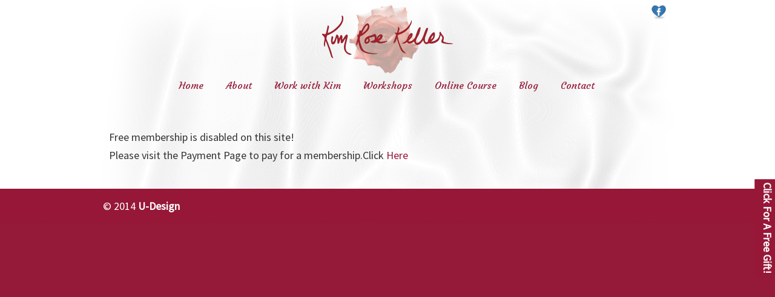

--- FILE ---
content_type: text/html; charset=UTF-8
request_url: https://kimrosekeller.com/join-us/registration/
body_size: 13165
content:
<!DOCTYPE html><html
dir="ltr" lang="en-US"
prefix="og: https://ogp.me/ns#" ><head><meta
charset="UTF-8"><meta
name="viewport" content="width=device-width, initial-scale=1.0"><link
rel="profile" href="http://gmpg.org/xfn/11"><title>Registration | Kim Rose Keller</title><meta
name="robots" content="max-image-preview:large" /><link
rel="canonical" href="https://kimrosekeller.com/join-us/registration/" /><meta
name="generator" content="All in One SEO (AIOSEO) 4.3.9" /><meta
property="og:locale" content="en_US" /><meta
property="og:site_name" content="Kim Rose Keller |" /><meta
property="og:type" content="article" /><meta
property="og:title" content="Registration | Kim Rose Keller" /><meta
property="og:url" content="https://kimrosekeller.com/join-us/registration/" /><meta
property="article:published_time" content="2015-04-02T04:13:45+00:00" /><meta
property="article:modified_time" content="2015-04-02T04:13:45+00:00" /><meta
name="twitter:card" content="summary" /><meta
name="twitter:title" content="Registration | Kim Rose Keller" /><meta
name="google" content="nositelinkssearchbox" /> <script type="application/ld+json" class="aioseo-schema">{"@context":"https:\/\/schema.org","@graph":[{"@type":"BreadcrumbList","@id":"https:\/\/kimrosekeller.com\/join-us\/registration\/#breadcrumblist","itemListElement":[{"@type":"ListItem","@id":"https:\/\/kimrosekeller.com\/#listItem","position":1,"item":{"@type":"WebPage","@id":"https:\/\/kimrosekeller.com\/","name":"Home","url":"https:\/\/kimrosekeller.com\/"},"nextItem":"https:\/\/kimrosekeller.com\/join-us\/#listItem"},{"@type":"ListItem","@id":"https:\/\/kimrosekeller.com\/join-us\/#listItem","position":2,"item":{"@type":"WebPage","@id":"https:\/\/kimrosekeller.com\/join-us\/","name":"Join Us","description":"Building Your Erotic Altar online course Congratulations on taking this step in your continuing and ever evolving self-love and self-care! By purchasing this course you will receive a username and password that will give you access to 21 days of guidance through exploring and connecting with your deep sensual and sexual essence. I look forward","url":"https:\/\/kimrosekeller.com\/join-us\/"},"nextItem":"https:\/\/kimrosekeller.com\/join-us\/registration\/#listItem","previousItem":"https:\/\/kimrosekeller.com\/#listItem"},{"@type":"ListItem","@id":"https:\/\/kimrosekeller.com\/join-us\/registration\/#listItem","position":3,"item":{"@type":"WebPage","@id":"https:\/\/kimrosekeller.com\/join-us\/registration\/","name":"Registration","url":"https:\/\/kimrosekeller.com\/join-us\/registration\/"},"previousItem":"https:\/\/kimrosekeller.com\/join-us\/#listItem"}]},{"@type":"Organization","@id":"https:\/\/kimrosekeller.com\/#organization","name":"Kim Rose Keller","url":"https:\/\/kimrosekeller.com\/"},{"@type":"WebPage","@id":"https:\/\/kimrosekeller.com\/join-us\/registration\/#webpage","url":"https:\/\/kimrosekeller.com\/join-us\/registration\/","name":"Registration | Kim Rose Keller","inLanguage":"en-US","isPartOf":{"@id":"https:\/\/kimrosekeller.com\/#website"},"breadcrumb":{"@id":"https:\/\/kimrosekeller.com\/join-us\/registration\/#breadcrumblist"},"datePublished":"2015-04-02T04:13:45-07:00","dateModified":"2015-04-02T04:13:45-07:00"},{"@type":"WebSite","@id":"https:\/\/kimrosekeller.com\/#website","url":"https:\/\/kimrosekeller.com\/","name":"Kim Rose Keller","inLanguage":"en-US","publisher":{"@id":"https:\/\/kimrosekeller.com\/#organization"}}]}</script> <link
rel='dns-prefetch' href='//cdnjs.cloudflare.com' /><link
rel='dns-prefetch' href='//fonts.googleapis.com' /><link
rel="alternate" type="application/rss+xml" title="Kim Rose Keller &raquo; Feed" href="https://kimrosekeller.com/feed/" /><link
rel="alternate" type="application/rss+xml" title="Kim Rose Keller &raquo; Comments Feed" href="https://kimrosekeller.com/comments/feed/" /><link
rel="alternate" type="application/rss+xml" title="Kim Rose Keller &raquo; Registration Comments Feed" href="https://kimrosekeller.com/join-us/registration/feed/" /> <script type="text/javascript">window._wpemojiSettings={"baseUrl":"https:\/\/s.w.org\/images\/core\/emoji\/14.0.0\/72x72\/","ext":".png","svgUrl":"https:\/\/s.w.org\/images\/core\/emoji\/14.0.0\/svg\/","svgExt":".svg","source":{"concatemoji":"https:\/\/kimrosekeller.com\/wp-includes\/js\/wp-emoji-release.min.js?ver=6.2.8"}};
/*! This file is auto-generated */
!function(e,a,t){var n,r,o,i=a.createElement("canvas"),p=i.getContext&&i.getContext("2d");function s(e,t){p.clearRect(0,0,i.width,i.height),p.fillText(e,0,0);e=i.toDataURL();return p.clearRect(0,0,i.width,i.height),p.fillText(t,0,0),e===i.toDataURL()}function c(e){var t=a.createElement("script");t.src=e,t.defer=t.type="text/javascript",a.getElementsByTagName("head")[0].appendChild(t)}for(o=Array("flag","emoji"),t.supports={everything:!0,everythingExceptFlag:!0},r=0;r<o.length;r++)t.supports[o[r]]=function(e){if(p&&p.fillText)switch(p.textBaseline="top",p.font="600 32px Arial",e){case"flag":return s("\ud83c\udff3\ufe0f\u200d\u26a7\ufe0f","\ud83c\udff3\ufe0f\u200b\u26a7\ufe0f")?!1:!s("\ud83c\uddfa\ud83c\uddf3","\ud83c\uddfa\u200b\ud83c\uddf3")&&!s("\ud83c\udff4\udb40\udc67\udb40\udc62\udb40\udc65\udb40\udc6e\udb40\udc67\udb40\udc7f","\ud83c\udff4\u200b\udb40\udc67\u200b\udb40\udc62\u200b\udb40\udc65\u200b\udb40\udc6e\u200b\udb40\udc67\u200b\udb40\udc7f");case"emoji":return!s("\ud83e\udef1\ud83c\udffb\u200d\ud83e\udef2\ud83c\udfff","\ud83e\udef1\ud83c\udffb\u200b\ud83e\udef2\ud83c\udfff")}return!1}(o[r]),t.supports.everything=t.supports.everything&&t.supports[o[r]],"flag"!==o[r]&&(t.supports.everythingExceptFlag=t.supports.everythingExceptFlag&&t.supports[o[r]]);t.supports.everythingExceptFlag=t.supports.everythingExceptFlag&&!t.supports.flag,t.DOMReady=!1,t.readyCallback=function(){t.DOMReady=!0},t.supports.everything||(n=function(){t.readyCallback()},a.addEventListener?(a.addEventListener("DOMContentLoaded",n,!1),e.addEventListener("load",n,!1)):(e.attachEvent("onload",n),a.attachEvent("onreadystatechange",function(){"complete"===a.readyState&&t.readyCallback()})),(e=t.source||{}).concatemoji?c(e.concatemoji):e.wpemoji&&e.twemoji&&(c(e.twemoji),c(e.wpemoji)))}(window,document,window._wpemojiSettings);</script> <style type="text/css">img.wp-smiley,img.emoji{display:inline !important;border:none !important;box-shadow:none !important;height:1em !important;width:1em !important;margin:0
0.07em !important;vertical-align:-0.1em !important;background:none !important;padding:0
!important}</style><link
rel='stylesheet' id='eMember.style-css' href='https://kimrosekeller.com/wp-content/plugins/wp-eMember/css/eMember_style.css?ver=8.9.4' type='text/css' media='all' /><link
rel='stylesheet' id='eMember.style.custom-css' href='https://kimrosekeller.com/wp-content/plugins/wp-eMember/css/eMember_custom_style.css?ver=6.2.8' type='text/css' media='all' /><link
rel='stylesheet' id='validationEngine.jquery-css' href='https://kimrosekeller.com/wp-content/plugins/wp-eMember/css/validationEngine.jquery.css?ver=8.9.4' type='text/css' media='all' /><link
rel='stylesheet' id='jquery.fileuploader-css' href='https://kimrosekeller.com/wp-content/plugins/wp-eMember/css/jquery.fileuploader.css?ver=8.9.4' type='text/css' media='all' /><link
rel='stylesheet' id='wp-block-library-css' href='https://kimrosekeller.com/wp-includes/css/dist/block-library/style.min.css?ver=6.2.8' type='text/css' media='all' /><style id='wp-block-library-theme-inline-css' type='text/css'>.wp-block-audio
figcaption{color:#555;font-size:13px;text-align:center}.is-dark-theme .wp-block-audio
figcaption{color:hsla(0,0%,100%,.65)}.wp-block-audio{margin:0
0 1em}.wp-block-code{border:1px
solid #ccc;border-radius:4px;font-family:Menlo,Consolas,monaco,monospace;padding:.8em 1em}.wp-block-embed
figcaption{color:#555;font-size:13px;text-align:center}.is-dark-theme .wp-block-embed
figcaption{color:hsla(0,0%,100%,.65)}.wp-block-embed{margin:0
0 1em}.blocks-gallery-caption{color:#555;font-size:13px;text-align:center}.is-dark-theme .blocks-gallery-caption{color:hsla(0,0%,100%,.65)}.wp-block-image
figcaption{color:#555;font-size:13px;text-align:center}.is-dark-theme .wp-block-image
figcaption{color:hsla(0,0%,100%,.65)}.wp-block-image{margin:0
0 1em}.wp-block-pullquote{border-bottom:4px solid;border-top:4px solid;color:currentColor;margin-bottom:1.75em}.wp-block-pullquote cite,.wp-block-pullquote footer,.wp-block-pullquote__citation{color:currentColor;font-size:.8125em;font-style:normal;text-transform:uppercase}.wp-block-quote{border-left:.25em solid;margin:0
0 1.75em;padding-left:1em}.wp-block-quote cite,.wp-block-quote
footer{color:currentColor;font-size:.8125em;font-style:normal;position:relative}.wp-block-quote.has-text-align-right{border-left:none;border-right:.25em solid;padding-left:0;padding-right:1em}.wp-block-quote.has-text-align-center{border:none;padding-left:0}.wp-block-quote.is-large,.wp-block-quote.is-style-large,.wp-block-quote.is-style-plain{border:none}.wp-block-search .wp-block-search__label{font-weight:700}.wp-block-search__button{border:1px
solid #ccc;padding:.375em .625em}:where(.wp-block-group.has-background){padding:1.25em 2.375em}.wp-block-separator.has-css-opacity{opacity:.4}.wp-block-separator{border:none;border-bottom:2px solid;margin-left:auto;margin-right:auto}.wp-block-separator.has-alpha-channel-opacity{opacity:1}.wp-block-separator:not(.is-style-wide):not(.is-style-dots){width:100px}.wp-block-separator.has-background:not(.is-style-dots){border-bottom:none;height:1px}.wp-block-separator.has-background:not(.is-style-wide):not(.is-style-dots){height:2px}.wp-block-table{margin:0
0 1em}.wp-block-table td,.wp-block-table
th{word-break:normal}.wp-block-table
figcaption{color:#555;font-size:13px;text-align:center}.is-dark-theme .wp-block-table
figcaption{color:hsla(0,0%,100%,.65)}.wp-block-video
figcaption{color:#555;font-size:13px;text-align:center}.is-dark-theme .wp-block-video
figcaption{color:hsla(0,0%,100%,.65)}.wp-block-video{margin:0
0 1em}.wp-block-template-part.has-background{margin-bottom:0;margin-top:0;padding:1.25em 2.375em}</style><link
rel='stylesheet' id='classic-theme-styles-css' href='https://kimrosekeller.com/wp-includes/css/classic-themes.min.css?ver=6.2.8' type='text/css' media='all' /><style id='global-styles-inline-css' type='text/css'>body{--wp--preset--color--black:#000;--wp--preset--color--cyan-bluish-gray:#abb8c3;--wp--preset--color--white:#fff;--wp--preset--color--pale-pink:#f78da7;--wp--preset--color--vivid-red:#cf2e2e;--wp--preset--color--luminous-vivid-orange:#ff6900;--wp--preset--color--luminous-vivid-amber:#fcb900;--wp--preset--color--light-green-cyan:#7bdcb5;--wp--preset--color--vivid-green-cyan:#00d084;--wp--preset--color--pale-cyan-blue:#8ed1fc;--wp--preset--color--vivid-cyan-blue:#0693e3;--wp--preset--color--vivid-purple:#9b51e0;--wp--preset--gradient--vivid-cyan-blue-to-vivid-purple:linear-gradient(135deg,rgba(6,147,227,1) 0%,rgb(155,81,224) 100%);--wp--preset--gradient--light-green-cyan-to-vivid-green-cyan:linear-gradient(135deg,rgb(122,220,180) 0%,rgb(0,208,130) 100%);--wp--preset--gradient--luminous-vivid-amber-to-luminous-vivid-orange:linear-gradient(135deg,rgba(252,185,0,1) 0%,rgba(255,105,0,1) 100%);--wp--preset--gradient--luminous-vivid-orange-to-vivid-red:linear-gradient(135deg,rgba(255,105,0,1) 0%,rgb(207,46,46) 100%);--wp--preset--gradient--very-light-gray-to-cyan-bluish-gray:linear-gradient(135deg,rgb(238,238,238) 0%,rgb(169,184,195) 100%);--wp--preset--gradient--cool-to-warm-spectrum:linear-gradient(135deg,rgb(74,234,220) 0%,rgb(151,120,209) 20%,rgb(207,42,186) 40%,rgb(238,44,130) 60%,rgb(251,105,98) 80%,rgb(254,248,76) 100%);--wp--preset--gradient--blush-light-purple:linear-gradient(135deg,rgb(255,206,236) 0%,rgb(152,150,240) 100%);--wp--preset--gradient--blush-bordeaux:linear-gradient(135deg,rgb(254,205,165) 0%,rgb(254,45,45) 50%,rgb(107,0,62) 100%);--wp--preset--gradient--luminous-dusk:linear-gradient(135deg,rgb(255,203,112) 0%,rgb(199,81,192) 50%,rgb(65,88,208) 100%);--wp--preset--gradient--pale-ocean:linear-gradient(135deg,rgb(255,245,203) 0%,rgb(182,227,212) 50%,rgb(51,167,181) 100%);--wp--preset--gradient--electric-grass:linear-gradient(135deg,rgb(202,248,128) 0%,rgb(113,206,126) 100%);--wp--preset--gradient--midnight:linear-gradient(135deg,rgb(2,3,129) 0%,rgb(40,116,252) 100%);--wp--preset--duotone--dark-grayscale:url('#wp-duotone-dark-grayscale');--wp--preset--duotone--grayscale:url('#wp-duotone-grayscale');--wp--preset--duotone--purple-yellow:url('#wp-duotone-purple-yellow');--wp--preset--duotone--blue-red:url('#wp-duotone-blue-red');--wp--preset--duotone--midnight:url('#wp-duotone-midnight');--wp--preset--duotone--magenta-yellow:url('#wp-duotone-magenta-yellow');--wp--preset--duotone--purple-green:url('#wp-duotone-purple-green');--wp--preset--duotone--blue-orange:url('#wp-duotone-blue-orange');--wp--preset--font-size--small:16px;--wp--preset--font-size--medium:22px;--wp--preset--font-size--large:38px;--wp--preset--font-size--x-large:42px;--wp--preset--font-size--normal:18px;--wp--preset--font-size--larger:52px;--wp--preset--spacing--20:0.44rem;--wp--preset--spacing--30:0.67rem;--wp--preset--spacing--40:1rem;--wp--preset--spacing--50:1.5rem;--wp--preset--spacing--60:2.25rem;--wp--preset--spacing--70:3.38rem;--wp--preset--spacing--80:5.06rem;--wp--preset--shadow--natural:6px 6px 9px rgba(0, 0, 0, 0.2);--wp--preset--shadow--deep:12px 12px 50px rgba(0, 0, 0, 0.4);--wp--preset--shadow--sharp:6px 6px 0px rgba(0, 0, 0, 0.2);--wp--preset--shadow--outlined:6px 6px 0px -3px rgba(255, 255, 255, 1), 6px 6px rgba(0, 0, 0, 1);--wp--preset--shadow--crisp:6px 6px 0px rgba(0,0,0,1)}:where(.is-layout-flex){gap:0.5em}body .is-layout-flow>.alignleft{float:left;margin-inline-start:0;margin-inline-end:2em}body .is-layout-flow>.alignright{float:right;margin-inline-start:2em;margin-inline-end:0}body .is-layout-flow>.aligncenter{margin-left:auto !important;margin-right:auto !important}body .is-layout-constrained>.alignleft{float:left;margin-inline-start:0;margin-inline-end:2em}body .is-layout-constrained>.alignright{float:right;margin-inline-start:2em;margin-inline-end:0}body .is-layout-constrained>.aligncenter{margin-left:auto !important;margin-right:auto !important}body .is-layout-constrained>:where(:not(.alignleft):not(.alignright):not(.alignfull)){max-width:var(--wp--style--global--content-size);margin-left:auto !important;margin-right:auto !important}body .is-layout-constrained>.alignwide{max-width:var(--wp--style--global--wide-size)}body .is-layout-flex{display:flex}body .is-layout-flex{flex-wrap:wrap;align-items:center}body .is-layout-flex>*{margin:0}:where(.wp-block-columns.is-layout-flex){gap:2em}.has-black-color{color:var(--wp--preset--color--black) !important}.has-cyan-bluish-gray-color{color:var(--wp--preset--color--cyan-bluish-gray) !important}.has-white-color{color:var(--wp--preset--color--white) !important}.has-pale-pink-color{color:var(--wp--preset--color--pale-pink) !important}.has-vivid-red-color{color:var(--wp--preset--color--vivid-red) !important}.has-luminous-vivid-orange-color{color:var(--wp--preset--color--luminous-vivid-orange) !important}.has-luminous-vivid-amber-color{color:var(--wp--preset--color--luminous-vivid-amber) !important}.has-light-green-cyan-color{color:var(--wp--preset--color--light-green-cyan) !important}.has-vivid-green-cyan-color{color:var(--wp--preset--color--vivid-green-cyan) !important}.has-pale-cyan-blue-color{color:var(--wp--preset--color--pale-cyan-blue) !important}.has-vivid-cyan-blue-color{color:var(--wp--preset--color--vivid-cyan-blue) !important}.has-vivid-purple-color{color:var(--wp--preset--color--vivid-purple) !important}.has-black-background-color{background-color:var(--wp--preset--color--black) !important}.has-cyan-bluish-gray-background-color{background-color:var(--wp--preset--color--cyan-bluish-gray) !important}.has-white-background-color{background-color:var(--wp--preset--color--white) !important}.has-pale-pink-background-color{background-color:var(--wp--preset--color--pale-pink) !important}.has-vivid-red-background-color{background-color:var(--wp--preset--color--vivid-red) !important}.has-luminous-vivid-orange-background-color{background-color:var(--wp--preset--color--luminous-vivid-orange) !important}.has-luminous-vivid-amber-background-color{background-color:var(--wp--preset--color--luminous-vivid-amber) !important}.has-light-green-cyan-background-color{background-color:var(--wp--preset--color--light-green-cyan) !important}.has-vivid-green-cyan-background-color{background-color:var(--wp--preset--color--vivid-green-cyan) !important}.has-pale-cyan-blue-background-color{background-color:var(--wp--preset--color--pale-cyan-blue) !important}.has-vivid-cyan-blue-background-color{background-color:var(--wp--preset--color--vivid-cyan-blue) !important}.has-vivid-purple-background-color{background-color:var(--wp--preset--color--vivid-purple) !important}.has-black-border-color{border-color:var(--wp--preset--color--black) !important}.has-cyan-bluish-gray-border-color{border-color:var(--wp--preset--color--cyan-bluish-gray) !important}.has-white-border-color{border-color:var(--wp--preset--color--white) !important}.has-pale-pink-border-color{border-color:var(--wp--preset--color--pale-pink) !important}.has-vivid-red-border-color{border-color:var(--wp--preset--color--vivid-red) !important}.has-luminous-vivid-orange-border-color{border-color:var(--wp--preset--color--luminous-vivid-orange) !important}.has-luminous-vivid-amber-border-color{border-color:var(--wp--preset--color--luminous-vivid-amber) !important}.has-light-green-cyan-border-color{border-color:var(--wp--preset--color--light-green-cyan) !important}.has-vivid-green-cyan-border-color{border-color:var(--wp--preset--color--vivid-green-cyan) !important}.has-pale-cyan-blue-border-color{border-color:var(--wp--preset--color--pale-cyan-blue) !important}.has-vivid-cyan-blue-border-color{border-color:var(--wp--preset--color--vivid-cyan-blue) !important}.has-vivid-purple-border-color{border-color:var(--wp--preset--color--vivid-purple) !important}.has-vivid-cyan-blue-to-vivid-purple-gradient-background{background:var(--wp--preset--gradient--vivid-cyan-blue-to-vivid-purple) !important}.has-light-green-cyan-to-vivid-green-cyan-gradient-background{background:var(--wp--preset--gradient--light-green-cyan-to-vivid-green-cyan) !important}.has-luminous-vivid-amber-to-luminous-vivid-orange-gradient-background{background:var(--wp--preset--gradient--luminous-vivid-amber-to-luminous-vivid-orange) !important}.has-luminous-vivid-orange-to-vivid-red-gradient-background{background:var(--wp--preset--gradient--luminous-vivid-orange-to-vivid-red) !important}.has-very-light-gray-to-cyan-bluish-gray-gradient-background{background:var(--wp--preset--gradient--very-light-gray-to-cyan-bluish-gray) !important}.has-cool-to-warm-spectrum-gradient-background{background:var(--wp--preset--gradient--cool-to-warm-spectrum) !important}.has-blush-light-purple-gradient-background{background:var(--wp--preset--gradient--blush-light-purple) !important}.has-blush-bordeaux-gradient-background{background:var(--wp--preset--gradient--blush-bordeaux) !important}.has-luminous-dusk-gradient-background{background:var(--wp--preset--gradient--luminous-dusk) !important}.has-pale-ocean-gradient-background{background:var(--wp--preset--gradient--pale-ocean) !important}.has-electric-grass-gradient-background{background:var(--wp--preset--gradient--electric-grass) !important}.has-midnight-gradient-background{background:var(--wp--preset--gradient--midnight) !important}.has-small-font-size{font-size:var(--wp--preset--font-size--small) !important}.has-medium-font-size{font-size:var(--wp--preset--font-size--medium) !important}.has-large-font-size{font-size:var(--wp--preset--font-size--large) !important}.has-x-large-font-size{font-size:var(--wp--preset--font-size--x-large) !important}.wp-block-navigation a:where(:not(.wp-element-button)){color:inherit}:where(.wp-block-columns.is-layout-flex){gap:2em}.wp-block-pullquote{font-size:1.5em;line-height:1.6}</style><link
rel='stylesheet' id='essential-grid-plugin-settings-css' href='https://kimrosekeller.com/wp-content/plugins/essential-grid/public/assets/css/settings.css?ver=2.3.3' type='text/css' media='all' /><link
rel='stylesheet' id='tp-fontello-css' href='https://kimrosekeller.com/wp-content/plugins/essential-grid/public/assets/font/fontello/css/fontello.css?ver=2.3.3' type='text/css' media='all' /><link
rel='stylesheet' id='patreon-wordpress-css-css' href='https://kimrosekeller.com/wp-content/plugins/patreon-connect/assets/css/app.css?ver=6.2.8' type='text/css' media='all' /><link
rel='stylesheet' id='rs-plugin-settings-css' href='https://kimrosekeller.com/wp-content/plugins/revslider/public/assets/css/rs6.css?ver=6.1.2' type='text/css' media='all' /><style id='rs-plugin-settings-inline-css' type='text/css'>.tp-caption
a{color:#ff7302;text-shadow:none;-webkit-transition:all 0.2s ease-out;-moz-transition:all 0.2s ease-out;-o-transition:all 0.2s ease-out;-ms-transition:all 0.2s ease-out}.tp-caption a:hover{color:#ffa902}</style><link
rel='stylesheet' id='social-widget-css' href='https://kimrosekeller.com/wp-content/plugins/social-media-widget/social_widget.css?ver=6.2.8' type='text/css' media='all' /><link
rel='stylesheet' id='tec_custom_css-css' href='https://kimrosekeller.com/wp-content/plugins/tec-kk/style.css?ver=1.0.1' type='text/css' media='all' /><link
rel='stylesheet' id='testimonials-css-css' href='https://kimrosekeller.com/wp-content/plugins/testimonials/css/testimonials.css?ver=3.0' type='text/css' media='all' /><link
rel='stylesheet' id='flexslider-css-css' href='https://kimrosekeller.com/wp-content/plugins/testimonials/css/flexslider.css?ver=3.0' type='text/css' media='all' /><link
rel='stylesheet' id='wp125style-css' href='https://kimrosekeller.com/wp-content/plugins/wp125/wp125.css?ver=6.2.8' type='text/css' media='all' /><link
rel='stylesheet' id='wp-pagenavi-css' href='https://kimrosekeller.com/wp-content/plugins/wp-pagenavi/pagenavi-css.css?ver=2.70' type='text/css' media='all' /><link
rel='stylesheet' id='u-design-google-fonts-css' href='//fonts.googleapis.com/css?family=Source+Sans+Pro%3Aregular%7CCourgette%3Aregular&#038;subset=latin' type='text/css' media='all' /><link
rel='stylesheet' id='u-design-reset-css' href='https://kimrosekeller.com/wp-content/themes/u-design/assets/css/frontend/layout/reset.css?ver=1.0' type='text/css' media='screen' /><link
rel='stylesheet' id='u-design-grid-960-css' href='https://kimrosekeller.com/wp-content/themes/u-design/assets/css/frontend/layout/960.css?ver=1.0' type='text/css' media='screen' /><link
rel='stylesheet' id='u-design-superfish_menu-css' href='https://kimrosekeller.com/wp-content/themes/u-design/inc/frontend/superfish-menu/css/superfish.css?ver=1.7.2' type='text/css' media='screen' /><link
rel='stylesheet' id='u-design-pretty_photo-css' href='https://kimrosekeller.com/wp-content/themes/u-design/inc/frontend/prettyPhoto/css/prettyPhoto.css?ver=3.1.6' type='text/css' media='screen' /><link
rel='stylesheet' id='u-design-font-awesome-css' href='https://kimrosekeller.com/wp-content/themes/u-design/inc/shared/font-awesome/css/font-awesome.min.css?ver=3.3.4' type='text/css' media='screen' /><link
rel='stylesheet' id='u-design-style-css' href='https://kimrosekeller.com/wp-content/themes/u-design/assets/css/frontend/global/style.css?ver=3.3.4' type='text/css' media='screen' /><link
rel='stylesheet' id='u-design-custom-style-css' href='https://kimrosekeller.com/wp-content/themes/u-design/assets/css/frontend/global/custom_style.css?ver=3.3.4.1606248183' type='text/css' media='screen' /><link
rel='stylesheet' id='u-design-responsive-css' href='https://kimrosekeller.com/wp-content/themes/u-design/assets/css/frontend/layout/responsive.css?ver=3.3.4' type='text/css' media='screen' /><link
rel='stylesheet' id='u-design-style-orig-css' href='https://kimrosekeller.com/wp-content/themes/u-design/style.css?ver=3.3.4.1605812528' type='text/css' media='screen' />
<!--[if lte IE 9]><link
rel='stylesheet' id='u-design-ie9-css' href='https://kimrosekeller.com/wp-content/themes/u-design/assets/css/frontend/layout/ie-all.css?ver=3.3.4' type='text/css' media='screen' />
<![endif]--><link
rel='stylesheet' id='wpop-css' href='https://kimrosekeller.com/wp-content/plugins/optin-panel/css/style.css?ver=1.5' type='text/css' media='all' /><link
rel='stylesheet' id='font-awesome-4.0.3-css' href='https://kimrosekeller.com/wp-content/plugins/optin-panel/css/font-awesome.min.css?ver=1.5' type='text/css' media='all' /><link
rel='stylesheet' id='perfect-scrollbar-css' href='https://kimrosekeller.com/wp-content/plugins/optin-panel/css/perfect-scrollbar-0.4.6.min.css?ver=1.5' type='text/css' media='all' />
<!--[if lt IE 9]><link
rel='stylesheet' id='vc_lte_ie9-css' href='https://kimrosekeller.com/wp-content/plugins/js_composer/assets/css/vc_lte_ie9.min.css?ver=6.0.5' type='text/css' media='screen' />
<![endif]--> <script type='text/javascript' src='https://kimrosekeller.com/wp-includes/js/jquery/jquery.min.js?ver=3.6.4' id='jquery-core-js'></script> <script type='text/javascript' src='https://kimrosekeller.com/wp-includes/js/jquery/jquery-migrate.min.js?ver=3.4.0' id='jquery-migrate-js'></script> <script type='text/javascript' src='https://kimrosekeller.com/wp-content/plugins/wp-cart-for-digital-products/lib/jquery.external.lib.js?ver=6.2.8' id='jquery.external.lib.js-js'></script> <script type='text/javascript' src='https://kimrosekeller.com/wp-content/plugins/wp-cart-for-digital-products/lib/jquery.lightbox-0.5.pack.js?ver=6.2.8' id='jquery.lightbox-js'></script> <script type='text/javascript' src='https://kimrosekeller.com/wp-content/plugins/wp-eMember/js/jquery.fileuploader.js?ver=8.9.4' id='jquery.fileuploader-js'></script> <script type='text/javascript' src='https://kimrosekeller.com/wp-content/plugins/wp-eMember/js/jquery.validationEngine.js?ver=8.9.4' id='jquery.validationEngine-js'></script> <script type='text/javascript' src='https://kimrosekeller.com/wp-content/plugins/wp-eMember/js/jquery.hint.js?ver=8.9.4' id='jquery.hint-js'></script> <script type='text/javascript' src='https://kimrosekeller.com/wp-content/plugins/wp-eMember/js/jquery.tools18.min.js?ver=8.9.4' id='jquery.tools-js'></script> <script type='text/javascript' src='https://kimrosekeller.com/wp-content/plugins/wp-eMember/js/jquery.libs.js?ver=8.9.4' id='jquery.libs-js'></script> <script type='text/javascript' src='https://kimrosekeller.com/wp-content/plugins/wp-eMember/js/jquery.pagination-2.0rc.js?ver=8.9.4' id='jquery.pagination-js'></script> <script type='text/javascript' src='https://kimrosekeller.com/wp-content/plugins/wp-eMember/js/jquery.confirm-1.3.js?ver=8.9.4' id='jquery.confirm-js'></script> <script type='text/javascript' src='https://kimrosekeller.com/wp-content/plugins/revslider/public/assets/js/revolution.tools.min.js?ver=6.0' id='tp-tools-js'></script> <script type='text/javascript' src='https://kimrosekeller.com/wp-content/plugins/revslider/public/assets/js/rs6.min.js?ver=6.1.2' id='revmin-js'></script> <script type='text/javascript' src='https://kimrosekeller.com/wp-content/plugins/tec-kk/js/TweenMax.min.js?ver=6.2.8' id='TweenMax-js'></script> <script type='text/javascript' src='https://kimrosekeller.com/wp-content/plugins/tec-kk/js/ScrambleTextPlugin.min.js?ver=6.2.8' id='TweenMaxScramble-js'></script> <script type='text/javascript' src='//cdnjs.cloudflare.com/ajax/libs/jquery-form-validator/2.3.26/jquery.form-validator.min.js?ver=6.2.8' id='jqueryValidator-js'></script> <script type='text/javascript' id='tec_custom_js-js-extra'>var ajax_object={"ajax_url":"https:\/\/kimrosekeller.com\/wp-admin\/admin-ajax.php","we_value":"1234"};</script> <script type='text/javascript' src='https://kimrosekeller.com/wp-content/plugins/tec-kk/js/custom.js?ver=1.0.5' id='tec_custom_js-js'></script> <!--[if lt IE 9]> <script type='text/javascript' src='https://kimrosekeller.com/wp-content/themes/u-design/assets/js/frontend/respond.min.js?ver=1.4.2' id='u-design-respond-js'></script> <![endif]--> <script type='text/javascript' src='https://kimrosekeller.com/wp-content/plugins/optin-panel/js/perfect-scrollbar-0.4.6.with-mousewheel.min.js?ver=1.5' id='perfect-scrollbar-js'></script> <link
rel="https://api.w.org/" href="https://kimrosekeller.com/wp-json/" /><link
rel="alternate" type="application/json" href="https://kimrosekeller.com/wp-json/wp/v2/pages/516" /><link
rel="EditURI" type="application/rsd+xml" title="RSD" href="https://kimrosekeller.com/xmlrpc.php?rsd" /><link
rel="wlwmanifest" type="application/wlwmanifest+xml" href="https://kimrosekeller.com/wp-includes/wlwmanifest.xml" /><link
rel='shortlink' href='https://kimrosekeller.com/?p=516' /><link
rel="alternate" type="application/json+oembed" href="https://kimrosekeller.com/wp-json/oembed/1.0/embed?url=https%3A%2F%2Fkimrosekeller.com%2Fjoin-us%2Fregistration%2F" /><link
rel="alternate" type="text/xml+oembed" href="https://kimrosekeller.com/wp-json/oembed/1.0/embed?url=https%3A%2F%2Fkimrosekeller.com%2Fjoin-us%2Fregistration%2F&#038;format=xml" /><style>@font-face{font-family:'Libre Franklin Extra Bold';src:url('https://kimrosekeller.com/wp-content/plugins/patreon-connect/assets/fonts/librefranklin-extrabold-webfont.woff2') format('woff2'),
url('https://kimrosekeller.com/wp-content/plugins/patreon-connect/assets/fonts/librefranklin-extrabold-webfont.woff') format('woff');font-weight:bold}</style><link
type="text/css" rel="stylesheet" href="https://kimrosekeller.com/wp-content/plugins/wp-cart-for-digital-products/wp_eStore_style.css?ver=7.1.8" /><link
type="text/css" rel="stylesheet" href="https://kimrosekeller.com/wp-content/plugins/wp-cart-for-digital-products/wp_eStore_custom_style.css" /> <script type="text/javascript">JS_WP_ESTORE_CURRENCY_SYMBOL="$";JS_WP_ESTORE_VARIATION_ADD_STRING="+";JS_WP_ESTORE_VARIATION_DECIMAL_SEPERATOR=".";JS_WP_ESTORE_VARIATION_THOUSAND_SEPERATOR=",";JS_WP_ESTORE_VARIATION_CURRENCY_POS="left";JS_WP_ESTORE_VARIATION_NUM_OF_DECIMALS="2";JS_WP_ESTORE_MINIMUM_PRICE_YOU_CAN_ENTER="The minimum amount you can specify is ";JS_WP_ESTORE_URL="https://kimrosekeller.com/wp-content/plugins/wp-cart-for-digital-products";</script><script type="text/javascript" src="https://kimrosekeller.com/wp-content/plugins/wp-cart-for-digital-products/lib/eStore_read_form.js?ver=7.1.8"></script> <script type="text/javascript">jQuery(document).ready(function($){emember_forget_pass_trigger='';$forgot_pass_overlay=$(".forgot_pass_link").click(function(e){$("#wp_emember_email_mailMsg").html("").hide();$("#wp_emember_email_mailForm").show();$('.eMember_text_input').val("");}).overlay({mask:{color:'#ebecff',loadSpeed:200,top:'30%',opacity:0.9},api:true,onBeforeLoad:function(){emember_forget_pass_trigger=this.getTrigger();},closeOnClick:false});$("#wp_emember_mailSendForm").live('submit',function(e){var $this=this;var divs=jQuery($this).parent().parent().find("div");var emailId=jQuery($this).find("input").eq(0).val();if(emailId=="")
return;divs.eq(1).hide();divs.eq(0).html("").append(jQuery('<h3>Please Wait...</h3>')).show();var params={"event":"send_mail","action":"send_mail","email":emailId,"_ajax_nonce":"5c5c7b92b6"}
jQuery.get('https://kimrosekeller.com/wp-admin/admin-ajax.php',params,function(data){divs.eq(0).html("").append(jQuery('<h3>'+data.msg+'</h3>'));setTimeout("emember_forget_pass_trigger.overlay().close()",1000);},"json");e.preventDefault();});function get_redirect_url($redirects){var $after_login_page='';if($redirects.own)
return $redirects.own;if($redirects.level)
return $redirects.level;if($after_login_page)
return $after_login_page;return'';}});</script> <meta
name="generator" content="Powered by WPBakery Page Builder - drag and drop page builder for WordPress."/><meta
name="generator" content="Powered by Slider Revolution 6.1.2 - responsive, Mobile-Friendly Slider Plugin for WordPress with comfortable drag and drop interface." /><link
rel="pingback" href="https://kimrosekeller.com/xmlrpc.php" /> <script type="text/javascript">function setREVStartSize(t){try{var h,e=document.getElementById(t.c).parentNode.offsetWidth;if(e=0===e||isNaN(e)?window.innerWidth:e,t.tabw=void 0===t.tabw?0:parseInt(t.tabw),t.thumbw=void 0===t.thumbw?0:parseInt(t.thumbw),t.tabh=void 0===t.tabh?0:parseInt(t.tabh),t.thumbh=void 0===t.thumbh?0:parseInt(t.thumbh),t.tabhide=void 0===t.tabhide?0:parseInt(t.tabhide),t.thumbhide=void 0===t.thumbhide?0:parseInt(t.thumbhide),t.mh=void 0===t.mh||""==t.mh||"auto"===t.mh?0:parseInt(t.mh,0),"fullscreen"===t.layout||"fullscreen"===t.l)h=Math.max(t.mh,window.innerHeight);else{for(var i in t.gw=Array.isArray(t.gw)?t.gw:[t.gw],t.rl)void 0!==t.gw[i]&&0!==t.gw[i]||(t.gw[i]=t.gw[i-1]);for(var i in t.gh=void 0===t.el||""===t.el||Array.isArray(t.el)&&0==t.el.length?t.gh:t.el,t.gh=Array.isArray(t.gh)?t.gh:[t.gh],t.rl)void 0!==t.gh[i]&&0!==t.gh[i]||(t.gh[i]=t.gh[i-1]);var r,a=new Array(t.rl.length),n=0;for(var i in t.tabw=t.tabhide>=e?0:t.tabw,t.thumbw=t.thumbhide>=e?0:t.thumbw,t.tabh=t.tabhide>=e?0:t.tabh,t.thumbh=t.thumbhide>=e?0:t.thumbh,t.rl)a[i]=t.rl[i]<window.innerWidth?0:t.rl[i];for(var i in r=a[0],a)r>a[i]&&0<a[i]&&(r=a[i],n=i);var d=e>t.gw[n]+t.tabw+t.thumbw?1:(e-(t.tabw+t.thumbw))/t.gw[n];h=t.gh[n]*d+(t.tabh+t.thumbh)}void 0===window.rs_init_css&&(window.rs_init_css=document.head.appendChild(document.createElement("style"))),document.getElementById(t.c).height=h,window.rs_init_css.innerHTML+="#"+t.c+"_wrapper { height: "+h+"px }"}catch(t){console.log("Failure at Presize of Slider:"+t)}};</script> <style type="text/css" id="wp-custom-css">#sticky-menu-logo{display:none}ul.eo-events-shortcode{list-style-type:none;padding:0;margin:0}ul.eo-events-shortcode
li{margin-left:0px;margin-bottom:30px}</style><style type="text/css">.wpop-tab{background-color:#951a39}.wpop-tab-content{color:#FFF;font-size:15px;text-shadow:#000 1px 1px 1px}.wpop-panel{background-color:#951a39;background-image:url();width:280px}.wpop-content-prefix, .wpop-content-prefix p, .wpop-content-prefix ul li, .wpop-content-prefix a, .wpop-content-prefix span, .wpop-content-prefix h1, .wpop-content-prefix h2, .wpop-content-prefix h3, .wpop-content-prefix h4, .wpop-content-prefix h5, .wpop-content-prefix h6,
.wpop-content-suffix, .wpop-content-suffix p, .wpop-content-suffix ul li, .wpop-content-suffix a, .wpop-content-suffix span, .wpop-content-suffix h1, .wpop-content-suffix h2, .wpop-content-suffix h3, .wpop-content-suffix h4, .wpop-content-suffix h5, .wpop-content-suffix h6,.wpop-panel-close{color:#fff;font-size:16px}.wpop-input,.wpop-input:hover,.wpop-input:active,.wpop-input:focus{border-color:#951a39;background-color:#f4f4f4 !important;background-color:rgba(244,244,244,1) !important;color:#333 !important;font-size:14px !important}.wpop-submit,.wpop-submit:hover,.wpop-submit:active,.wpop-submit:focus,.wpop-submit:visited{color:#FFF !important;font-size:16px !important}.wpop-submit,.wpop-submit:visited{background:#ff7f00;border:1px
solid #ff7f00;background-image:linear-gradient(#df7000,#ff7f00)}.wpop-submit:hover,.wpop-submit:active,.wpop-submit:focus{background:#df7000;border:1px
solid #ff7f00;background-image:linear-gradient(#ff7f00,#df7000)}.wpop-submit:active{background:#df7000;border:1px
solid #ff7f00;background-image:linear-gradient(#df7000,#df7000)}</style> <script type="text/javascript">var wpop_cookie_value="ilovelencha";var wpop_ajax_url="https://kimrosekeller.com/wp-admin/admin-ajax.php";var wpop_onload_enable="on";var wpop_onload_delay=parseInt(1000*0,10);var wpop_success_close_enable="off";var wpop_success_close_delay=parseInt(1000*3,10);var wpop_remember_state="off";var wpop_active=false;var wpop_button_label="<i class='fa fa-arrow-circle-o-right'></i>&nbsp; Sign me up!";var wpop_images=new Array();function wpop_preload(){for(i=0;i<wpop_preload.arguments.length;i++){wpop_images[i]=new Image();wpop_images[i].src=wpop_preload.arguments[i];}}
wpop_preload("https://kimrosekeller.com/wp-content/uploads/2014/09/SatinSideBrushD.png");</script><noscript><style>.wpb_animate_when_almost_visible{opacity:1}</style></noscript></head><body data-rsssl=1
class="page-template-default page page-id-516 page-child parent-pageid-515 wp-embed-responsive u-design-responsive-on  u-design-menu-drop-shadows-on u-design-fixed-menu-on wpb-js-composer js-comp-ver-6.0.5 vc_responsive udesign-is-global-page-width udesign-fa no_title_section">
<svg
xmlns="http://www.w3.org/2000/svg" viewBox="0 0 0 0" width="0" height="0" focusable="false" role="none" style="visibility: hidden; position: absolute; left: -9999px; overflow: hidden;" ><defs><filter
id="wp-duotone-dark-grayscale"><feColorMatrix
color-interpolation-filters="sRGB" type="matrix" values=" .299 .587 .114 0 0 .299 .587 .114 0 0 .299 .587 .114 0 0 .299 .587 .114 0 0 " /><feComponentTransfer
color-interpolation-filters="sRGB" ><feFuncR
type="table" tableValues="0 0.49803921568627" /><feFuncG
type="table" tableValues="0 0.49803921568627" /><feFuncB
type="table" tableValues="0 0.49803921568627" /><feFuncA
type="table" tableValues="1 1" /></feComponentTransfer><feComposite
in2="SourceGraphic" operator="in" /></filter></defs></svg><svg
xmlns="http://www.w3.org/2000/svg" viewBox="0 0 0 0" width="0" height="0" focusable="false" role="none" style="visibility: hidden; position: absolute; left: -9999px; overflow: hidden;" ><defs><filter
id="wp-duotone-grayscale"><feColorMatrix
color-interpolation-filters="sRGB" type="matrix" values=" .299 .587 .114 0 0 .299 .587 .114 0 0 .299 .587 .114 0 0 .299 .587 .114 0 0 " /><feComponentTransfer
color-interpolation-filters="sRGB" ><feFuncR
type="table" tableValues="0 1" /><feFuncG
type="table" tableValues="0 1" /><feFuncB
type="table" tableValues="0 1" /><feFuncA
type="table" tableValues="1 1" /></feComponentTransfer><feComposite
in2="SourceGraphic" operator="in" /></filter></defs></svg><svg
xmlns="http://www.w3.org/2000/svg" viewBox="0 0 0 0" width="0" height="0" focusable="false" role="none" style="visibility: hidden; position: absolute; left: -9999px; overflow: hidden;" ><defs><filter
id="wp-duotone-purple-yellow"><feColorMatrix
color-interpolation-filters="sRGB" type="matrix" values=" .299 .587 .114 0 0 .299 .587 .114 0 0 .299 .587 .114 0 0 .299 .587 .114 0 0 " /><feComponentTransfer
color-interpolation-filters="sRGB" ><feFuncR
type="table" tableValues="0.54901960784314 0.98823529411765" /><feFuncG
type="table" tableValues="0 1" /><feFuncB
type="table" tableValues="0.71764705882353 0.25490196078431" /><feFuncA
type="table" tableValues="1 1" /></feComponentTransfer><feComposite
in2="SourceGraphic" operator="in" /></filter></defs></svg><svg
xmlns="http://www.w3.org/2000/svg" viewBox="0 0 0 0" width="0" height="0" focusable="false" role="none" style="visibility: hidden; position: absolute; left: -9999px; overflow: hidden;" ><defs><filter
id="wp-duotone-blue-red"><feColorMatrix
color-interpolation-filters="sRGB" type="matrix" values=" .299 .587 .114 0 0 .299 .587 .114 0 0 .299 .587 .114 0 0 .299 .587 .114 0 0 " /><feComponentTransfer
color-interpolation-filters="sRGB" ><feFuncR
type="table" tableValues="0 1" /><feFuncG
type="table" tableValues="0 0.27843137254902" /><feFuncB
type="table" tableValues="0.5921568627451 0.27843137254902" /><feFuncA
type="table" tableValues="1 1" /></feComponentTransfer><feComposite
in2="SourceGraphic" operator="in" /></filter></defs></svg><svg
xmlns="http://www.w3.org/2000/svg" viewBox="0 0 0 0" width="0" height="0" focusable="false" role="none" style="visibility: hidden; position: absolute; left: -9999px; overflow: hidden;" ><defs><filter
id="wp-duotone-midnight"><feColorMatrix
color-interpolation-filters="sRGB" type="matrix" values=" .299 .587 .114 0 0 .299 .587 .114 0 0 .299 .587 .114 0 0 .299 .587 .114 0 0 " /><feComponentTransfer
color-interpolation-filters="sRGB" ><feFuncR
type="table" tableValues="0 0" /><feFuncG
type="table" tableValues="0 0.64705882352941" /><feFuncB
type="table" tableValues="0 1" /><feFuncA
type="table" tableValues="1 1" /></feComponentTransfer><feComposite
in2="SourceGraphic" operator="in" /></filter></defs></svg><svg
xmlns="http://www.w3.org/2000/svg" viewBox="0 0 0 0" width="0" height="0" focusable="false" role="none" style="visibility: hidden; position: absolute; left: -9999px; overflow: hidden;" ><defs><filter
id="wp-duotone-magenta-yellow"><feColorMatrix
color-interpolation-filters="sRGB" type="matrix" values=" .299 .587 .114 0 0 .299 .587 .114 0 0 .299 .587 .114 0 0 .299 .587 .114 0 0 " /><feComponentTransfer
color-interpolation-filters="sRGB" ><feFuncR
type="table" tableValues="0.78039215686275 1" /><feFuncG
type="table" tableValues="0 0.94901960784314" /><feFuncB
type="table" tableValues="0.35294117647059 0.47058823529412" /><feFuncA
type="table" tableValues="1 1" /></feComponentTransfer><feComposite
in2="SourceGraphic" operator="in" /></filter></defs></svg><svg
xmlns="http://www.w3.org/2000/svg" viewBox="0 0 0 0" width="0" height="0" focusable="false" role="none" style="visibility: hidden; position: absolute; left: -9999px; overflow: hidden;" ><defs><filter
id="wp-duotone-purple-green"><feColorMatrix
color-interpolation-filters="sRGB" type="matrix" values=" .299 .587 .114 0 0 .299 .587 .114 0 0 .299 .587 .114 0 0 .299 .587 .114 0 0 " /><feComponentTransfer
color-interpolation-filters="sRGB" ><feFuncR
type="table" tableValues="0.65098039215686 0.40392156862745" /><feFuncG
type="table" tableValues="0 1" /><feFuncB
type="table" tableValues="0.44705882352941 0.4" /><feFuncA
type="table" tableValues="1 1" /></feComponentTransfer><feComposite
in2="SourceGraphic" operator="in" /></filter></defs></svg><svg
xmlns="http://www.w3.org/2000/svg" viewBox="0 0 0 0" width="0" height="0" focusable="false" role="none" style="visibility: hidden; position: absolute; left: -9999px; overflow: hidden;" ><defs><filter
id="wp-duotone-blue-orange"><feColorMatrix
color-interpolation-filters="sRGB" type="matrix" values=" .299 .587 .114 0 0 .299 .587 .114 0 0 .299 .587 .114 0 0 .299 .587 .114 0 0 " /><feComponentTransfer
color-interpolation-filters="sRGB" ><feFuncR
type="table" tableValues="0.098039215686275 1" /><feFuncG
type="table" tableValues="0 0.66274509803922" /><feFuncB
type="table" tableValues="0.84705882352941 0.41960784313725" /><feFuncA
type="table" tableValues="1 1" /></feComponentTransfer><feComposite
in2="SourceGraphic" operator="in" /></filter></defs></svg><div
id="wrapper-1">
<header
id="top-wrapper"><div
id="top-elements" class="container_24"><div
id="logo" class="grid_14"><div
class="site-name"><a
title="Kim Rose Keller" href="https://kimrosekeller.com">Kim Rose Keller</a></div></div><div
class="social-media-area grid_9 prefix_15"><div
class="social_media_top Social_Widget substitute_widget_class"><div
class="socialmedia-buttons smw_right"><a
href="https://www.facebook.com/SucculentLivingwithKim" rel="nofollow" target="_blank"><img
width="24" height="24" src="https://kimrosekeller.com/wp-content/plugins/social-media-widget/images/heart/32/facebook.png"
alt="Follow Kim on Facebook"
title="Follow Kim on Facebook" style="opacity: 0.8; -moz-opacity: 0.8;" class="fade" /></a></div></div></div></div><div
class="clear"></div>
<nav
id="main-menu"><div
id="dropdown-holder" class="container_24"><div
id="navigation-menu" class="navigation-menu"><ul
id="main-top-menu" class="sf-menu"><li
id="menu-item-25" class="menu-item menu-item-type-custom menu-item-object-custom menu-item-home menu-item-25"><a
href="https://kimrosekeller.com/"><span>Home</span></a></li><li
id="menu-item-26" class="menu-item menu-item-type-post_type menu-item-object-page menu-item-26"><a
href="https://kimrosekeller.com/about/"><span>About</span></a></li><li
id="menu-item-1075" class="menu-item menu-item-type-custom menu-item-object-custom menu-item-has-children menu-item-1075"><a
href="https://kimrosekeller.com/sessions/"><span>Work with Kim</span></a><ul
class="sub-menu"><li
id="menu-item-31" class="menu-item menu-item-type-post_type menu-item-object-page menu-item-31"><a
href="https://kimrosekeller.com/sessions/"><span>Sessions</span></a></li><li
id="menu-item-1076" class="menu-item menu-item-type-post_type menu-item-object-page menu-item-1076"><a
href="https://kimrosekeller.com/coaching/"><span>Coaching</span></a></li></ul></li><li
id="menu-item-218" class="menu-item menu-item-type-custom menu-item-object-custom menu-item-has-children menu-item-218"><a
href="#"><span>Workshops</span></a><ul
class="sub-menu"><li
id="menu-item-83" class="menu-item menu-item-type-post_type menu-item-object-page menu-item-83"><a
href="https://kimrosekeller.com/jade-egg/"><span>Yoni Egg</span></a></li><li
id="menu-item-82" class="menu-item menu-item-type-post_type menu-item-object-page menu-item-82"><a
href="https://kimrosekeller.com/womens-temple-day/"><span>Women&#8217;s Temple Day</span></a></li><li
id="menu-item-352" class="menu-item menu-item-type-post_type menu-item-object-page menu-item-352"><a
href="https://kimrosekeller.com/lovers-weekend/"><span>Weekend For Lovers</span></a></li><li
id="menu-item-2543" class="menu-item menu-item-type-post_type menu-item-object-page menu-item-2543"><a
href="https://kimrosekeller.com/loving-connection-ceremony/"><span>Connection Ritual</span></a></li></ul></li><li
id="menu-item-997" class="menu-item menu-item-type-custom menu-item-object-custom menu-item-has-children menu-item-997"><a
href="https://kimrosekeller.com/building-your-erotic-altar"><span>Online Course</span></a><ul
class="sub-menu"><li
id="menu-item-620" class="menu-item menu-item-type-post_type menu-item-object-page menu-item-620"><a
href="https://kimrosekeller.com/building-your-erotic-altar/"><span>Building Your Erotic Altar-Now FREE</span></a></li></ul></li><li
id="menu-item-27" class="menu-item menu-item-type-post_type menu-item-object-page menu-item-has-children menu-item-27"><a
href="https://kimrosekeller.com/blog/"><span>Blog</span></a><ul
class="sub-menu"><li
id="menu-item-2347" class="menu-item menu-item-type-post_type menu-item-object-page menu-item-2347"><a
href="https://kimrosekeller.com/?page_id=2342"><span>FREE – Jade Egg Basics</span></a></li></ul></li><li
id="menu-item-29" class="menu-item menu-item-type-post_type menu-item-object-page menu-item-29"><a
href="https://kimrosekeller.com/contact/"><span>Contact</span></a></li></ul></div></div>
</nav>
</header><div
class="clear"></div><div
id="sticky-menu-alias"></div><div
class="clear"></div>         <a
id="sticky-menu-logo" href="https://kimrosekeller.com" title="Kim Rose Keller"><img
height="40" src="https://kimrosekeller.com/wp-content/uploads/2014/09/KRK_LOGO2_9-15-14.png" alt="logo" /></a>
<section
id="page-content-title"><div
id="page-content-header" class="container_24"><div
id="page-title"><h1 class="pagetitle">Registration</h1></div></div>
</section><div
class="clear"></div>
<section
id="page-content"><div
class="no-breadcrumbs-padding"></div><div
id="content-container" class="container_24">
<main
id="main-content" role="main" class="grid_24"><div
class="main-content-padding">
<article
class="post-516 page type-page status-publish hentry" id="post-516"><div
class="entry">
Free membership is disabled on this site!<br
/>Please visit the Payment Page to pay for a membership.Click <a
href="https://kimrosekeller.com/join-us/">Here</a></div>
</article><div
class="clear"></div></div>
</main></div><div
class="clear"></div></section><div
class="clear"></div><section
id="bottom-bg"><div
id="bottom" class="container_24"><div
class="bottom-content-padding"><div
id='bottom_1' class='one_half'><div
class='column-content-wrapper'><div
class="bottom-col-content widget_text substitute_widget_class"><h3 class="bottom-col-title">What People Are Saying</h3><div
class="textwidget"><section
class="testimonials-list slider-one style-one"><div
class="sld-pagination flr">
<a
href="#" class="previous disabled"><img
src="https://kimrosekeller.com/wp-content/plugins/testimonials/images/arrow-left.png" border="0"></a>
<a
href="#" class="next"><img
src="https://kimrosekeller.com/wp-content/plugins/testimonials/images/arrow-right.png" border="0"></a></div><ul
class="slides"><li
class="testimonials-424"><div
class="testimonials"><div
class="testimonials-content"><blockquote><p
class="p1"><strong><span
style="color: #808080;">You are my new hero!&#8221;</span></strong></p></blockquote></div><div
class="testimonials-meta"><div
class="tm_author author-name vcard"><em>S. E.</em></div>
<span
class="position">—Ukiah, CA</span></div></div></li><li
class="testimonials-348"><div
class="testimonials"><div
class="testimonials-content"><blockquote><p><strong><span
style="color: #808080;">Kim leads with such an open heart, ease &amp; joy.&#8221;</span></strong></p></blockquote></div><div
class="testimonials-meta"><div
class="tm_author author-name vcard"><em>Chameli</em></div>
<span
class="position">—Nevada City, CA</span>
<span
class="website"><a
href="http://www.Awakeningwomen.com" target="_blank" rel="noopener">Awakening Women.com</a></span></div></div></li><li
class="testimonials-347"><div
class="testimonials"><div
class="testimonials-content"><blockquote><p
class="p1"><span
style="color: #808080;"><strong><span
class="s1">Before I met my Yoni, I was feeling my very essence draining away. I watched in horror, and with bottomless sorrow, as piece by piece and drop by drop, my very love for life was draining. I began to realize that healing needed to take place in the body, in my sexuality and in connection with the earth. I am here now to say that I have received blessings <em>thousands of times over and above</em> whatever toxin I felt like earlier.&#8221;</span></strong></span></p></blockquote></div><div
class="testimonials-meta"><div
class="tm_author author-name vcard"><em>Jean</em></div>
<span
class="position">—California</span></div></div></li><li
class="testimonials-346"><div
class="testimonials"><div
class="testimonials-content"><blockquote><p
class="p1"><span
style="color: #808080;"><strong><span
class="s1">The activities flowed seamlessly, the wisdom poured forth from every pore, and the sisters witnessed one another’s journey home to ourselves.  The work that weekend has changed my relationship with my own body.”</span></strong></span></p></blockquote></div><div
class="testimonials-meta"><div
class="tm_author author-name vcard"><em>Constance</em></div>
<span
class="position">—Ashland, OR</span></div></div></li><li
class="testimonials-345"><div
class="testimonials"><div
class="testimonials-content"><blockquote><p
class="p1"><span
class="s1" style="color: #808080;">If you love your Yoni, please attend. If you want to love your Yoni, please attend. If you&#8217;re not sure what your Yoni is, but you want to know, please attend!&#8221;</span></p></blockquote></div><div
class="testimonials-meta"><div
class="tm_author author-name vcard"><em>Krista</em></div>
<span
class="position">—Ashland, OR</span></div></div></li><li
class="testimonials-343"><div
class="testimonials"><div
class="testimonials-content"><blockquote><p><span
style="color: #666699;"><strong>It is a very Sacred and Spiritual journey with Kim, and with each session I open and expand even more.&#8221;</strong></span></p></blockquote></div><div
class="testimonials-meta"><div
class="tm_author author-name vcard"><em>M.R.</em></div>
<span
class="position">—Ashland, OR</span></div></div></li><li
class="testimonials-342"><div
class="testimonials"><div
class="testimonials-content"><blockquote><p><span
style="color: #666699;"><strong>With Kim&#8217;s help I am experiencing the infinite vastness&#8217;s of my inner-self. I&#8217;m starting to feel the energy flows and feelings of ecstasy that are inside of me.&#8221;</strong></span></p></blockquote></div><div
class="testimonials-meta"><div
class="tm_author author-name vcard"><em>R.R.</em></div>
<span
class="position">—Ashland, OR</span></div></div></li><li
class="testimonials-341"><div
class="testimonials"><div
class="testimonials-content"><blockquote><p
class="p1"><strong><span
style="color: #666699;">I am feeling much stronger, and less vulnerable than I was before the weekend.&#8221;</span></strong></p></blockquote></div><div
class="testimonials-meta"><div
class="tm_author author-name vcard"><em>M.D.</em></div>
<span
class="position">—Ashland, OR</span></div></div></li><li
class="testimonials-144"><div
class="testimonials"><div
class="testimonials-content"><blockquote><p
class="p1"><span
style="color: #666699;"><strong><span
class="s1">Kim has beautiful energy and a healing touch. Whether present as teacher, healer, or guide to the arts of sensuality, Kim creates a powerful, loving experience. In her temple, you can truly relax into your natural self and soak up the nourishment and pleasure she offers.&#8221;</span></strong></span></p></blockquote></div><div
class="testimonials-meta"><div
class="tm_author author-name vcard"><em>W.W.</em></div>
<span
class="position">—Seattle, WA</span></div></div></li></ul>
</section> <script type="text/javascript">jQuery(document).ready(function(){jQuery(".slider-one").flexslider({selector:".slides > li",animation:"fade",slideshow:1,slideshowSpeed:7000,animationSpeed:600,controlNav:false,directionNav:false,pauseOnHover:true,pauseOnAction:false,}).flexsliderManualDirectionControls();});</script> </div></div></div></div><div
id='bottom_2' class='one_half last_column'><div
class='column-content-wrapper'><div
class="bottom-col-content widget_sp_image substitute_widget_class"><img
width="457" height="119" class="attachment-full aligncenter" style="max-width: 100%;" srcset="https://kimrosekeller.com/wp-content/uploads/2017/05/unnamed-5.jpg 457w, https://kimrosekeller.com/wp-content/uploads/2017/05/unnamed-5-300x78.jpg 300w" sizes="(max-width: 457px) 100vw, 457px" src="https://kimrosekeller.com/wp-content/uploads/2017/05/unnamed-5.jpg" /></div><div
class="bottom-col-content widget_sp_image substitute_widget_class"><a
href="https://kimrosekeller.com/about/" target="_self" class="widget_sp_image-image-link"><img
width="150" height="150" class="attachment-thumbnail aligncenter" style="max-width: 100%;" srcset="https://kimrosekeller.com/wp-content/uploads/2014/12/KIMBIOSLIDER3-150x150.png 150w, https://kimrosekeller.com/wp-content/uploads/2014/12/KIMBIOSLIDER3-100x100.png 100w" sizes="(max-width: 150px) 100vw, 150px" src="https://kimrosekeller.com/wp-content/uploads/2014/12/KIMBIOSLIDER3-150x150.png" /></a></div></div></div></div></div></section><div
class="clear"></div><footer
id="footer-bg"><div
id="footer" class="container_24 footer-top"><div
id="footer_text" class="grid_20">
© 2014 <strong>U-Design</strong></div><a
href="#" id="back-to-top-fixed"><span
class="fa fa-angle-up"></span><span
class="back-to-top">Back to Top</span></a></div></footer><div
class="clear"></div></div> <script type="text/javascript">var ajaxRevslider;jQuery(document).ready(function(){ajaxRevslider=function(obj){var content='';var data={action:'revslider_ajax_call_front',client_action:'get_slider_html',token:'f2156b9961',type:obj.type,id:obj.id,aspectratio:obj.aspectratio};jQuery.ajax({type:'post',url:'https://kimrosekeller.com/wp-admin/admin-ajax.php',dataType:'json',data:data,async:false,success:function(ret,textStatus,XMLHttpRequest){if(ret.success==true)
content=ret.data;},error:function(e){console.log(e);}});return content;};var ajaxRemoveRevslider=function(obj){return jQuery(obj.selector+' .rev_slider').revkill();};if(jQuery.fn.tpessential!==undefined)
if(typeof(jQuery.fn.tpessential.defaults)!=='undefined')
jQuery.fn.tpessential.defaults.ajaxTypes.push({type:'revslider',func:ajaxRevslider,killfunc:ajaxRemoveRevslider,openAnimationSpeed:0.3});});</script> <script type="text/javascript">jQuery(document).ready(function($){$(function(){$('[class*=eStore]').find('a[rel*=lightbox]').lightBox({imageLoading:'https://kimrosekeller.com/wp-content/plugins/wp-cart-for-digital-products/images/lightbox/lightbox-ico-loading.gif',imageBtnClose:'https://kimrosekeller.com/wp-content/plugins/wp-cart-for-digital-products/images/lightbox/lightbox-btn-close.gif',imageBtnPrev:'https://kimrosekeller.com/wp-content/plugins/wp-cart-for-digital-products/images/lightbox/lightbox-btn-prev.gif',imageBtnNext:'https://kimrosekeller.com/wp-content/plugins/wp-cart-for-digital-products/images/lightbox/lightbox-btn-next.gif',imageBlank:'https://kimrosekeller.com/wp-content/plugins/wp-cart-for-digital-products/images/lightbox/lightbox-blank.gif',txtImage:'Image',txtOf:'of'});});});</script> <script type="text/javascript">jQuery.noConflict();jQuery(document).ready(function($){$(function(){if($('.t-and-c').length){}else{return;}
$('.t_and_c_error').hide();$(".t-and-c").click(function(){if($(".t-and-c").is(':checked')){$.cookie("eStore_submit_payment","true",{path:'/'});$('.t_and_c_error').hide();}
else{$.cookie("eStore_submit_payment","false",{path:'/'});}});$(".eStore_paypal_checkout_button").click(function(e){if(!$(".t-and-c").is(':checked')){$('.t_and_c_error').show();e.preventDefault();}});$(".eStore_buy_now_button").click(function(e){if(!$(".t-and-c").is(':checked')){$('.t_and_c_error').show();e.preventDefault();}});$(".eStore_subscribe_button").click(function(e){if(!$(".t-and-c").is(':checked')){$('.t_and_c_error').show();e.preventDefault();}});$(".free_download_submit").click(function(e){if(!$(".t-and-c").is(':checked')){$('.t_and_c_error').show();e.preventDefault();}});});});</script> <script type="text/javascript">jQuery.noConflict();jQuery(document).ready(function($){$(function(){var shipping_var_warning_class=$('.shipping_var_changed');var shipping_var_warning_default_class=$('.shipping_var_changed_default');shipping_var_warning_class.hide();$('.shipping_variation').change(function(){shipping_var_warning_default_class.hide();shipping_var_warning_class.show();});var eStore_shipping_var_needs_update=false;if(shipping_var_warning_class.is(":visible")){eStore_shipping_var_needs_update=true;}
else if(shipping_var_warning_default_class.is(":visible")){eStore_shipping_var_needs_update=true;}
$(".eStore_paypal_checkout_button").click(function(e){if(eStore_shipping_var_needs_update){shipping_var_warning_class.css({'border':'1px solid red','padding':'5px'});shipping_var_warning_default_class.css({'border':'1px solid red','padding':'5px'});e.preventDefault();}});});});</script> <script type="text/javascript">jQuery.noConflict();jQuery(document).ready(function($){$(function(){var eStore_cart_item_qty=$('.eStore_cart_item_qty');eStore_cart_item_qty.keypress(function(){$('.eStore_qty_change_pinfo').show();});});});</script> <div
class="emember_modal" id="emember_forgot_pass_prompt"><div
class="emember_modal_title eMember_red">Password Reset</div><div
id="wp_emember_email_mailMsg"></div><div
id="wp_emember_email_mailForm">
Please enter your e-mail address. You will receive a new password via e-mail.<form
action="javascript:void(0);" method="post" name="wp_emember_mailSendForm" id="wp_emember_mailSendForm" ><p
class="textbox">
<label
for="wp_emember_email" class="eMember_label">Email: </label>
<input
class="eMember_text_input" type="text" id="wp_emember_email" name="wp_emember_email" size="20" value="" />
<input
class="eMember_text_input" type="hidden" id="event" name="event" size="20" value="send_mail" /></p><p>
<input
name="wp_emember_email_doSend" type="submit" id="wp_emember_email_doSend" class="emember_button"  value="Reset" />
<input
type="button" id="emember_forgot_pass_prompt_close_btn" class="close emember_button" value="Close" /></p></form></div></div> <script type="text/javascript">!function(t,e){"use strict";function n(){if(!a){a=!0;for(var t=0;t<d.length;t++)d[t].fn.call(window,d[t].ctx);d=[]}}function o(){"complete"===document.readyState&&n()}t=t||"docReady",e=e||window;var d=[],a=!1,c=!1;e[t]=function(t,e){return a?void setTimeout(function(){t(e)},1):(d.push({fn:t,ctx:e}),void("complete"===document.readyState||!document.attachEvent&&"interactive"===document.readyState?setTimeout(n,1):c||(document.addEventListener?(document.addEventListener("DOMContentLoaded",n,!1),window.addEventListener("load",n,!1)):(document.attachEvent("onreadystatechange",o),window.attachEvent("onload",n)),c=!0)))}}("wpBruiserDocReady",window);(function(){var wpbrLoader=(function(){var g=document,b=g.createElement('script'),c=g.scripts[0];b.async=1;b.src='https://kimrosekeller.com/?gdbc-client=3.1.43-'+(new Date()).getTime();c.parentNode.insertBefore(b,c);});wpBruiserDocReady(wpbrLoader);window.onunload=function(){};window.addEventListener('pageshow',function(event){if(event.persisted){(typeof window.WPBruiserClient==='undefined')?wpbrLoader():window.WPBruiserClient.requestTokens();}},false);})();</script><script type='text/javascript' src='https://kimrosekeller.com/wp-content/plugins/patreon-connect/assets/js/app.js?ver=6.2.8' id='patreon-wordpress-js-js'></script> <script type='text/javascript' src='https://kimrosekeller.com/wp-content/plugins/js_composer/assets/lib/bower/flexslider/jquery.flexslider-min.js?ver=6.0.5' id='flexslider-js'></script> <script type='text/javascript' src='https://kimrosekeller.com/wp-content/plugins/testimonials/js/jquery.flexslider.manualDirectionControls.js?ver=20131205' id='flexslider-manualDirectionControls-js'></script> <script type='text/javascript' src='https://kimrosekeller.com/wp-content/themes/u-design/inc/frontend/prettyPhoto/js/jquery.prettyPhoto.js?ver=3.1.6' id='pretty-photo-lib-js'></script> <script type='text/javascript' id='pretty-photo-custom-params-js-extra'>var pretty_photo_custom_params={"window_width_to_disable_pp":"0","pretty_photo_style_theme":"dark_rounded","disable_pretty_photo_gallery_overlay":null};</script> <script type='text/javascript' src='https://kimrosekeller.com/wp-content/themes/u-design/inc/frontend/prettyPhoto/custom_params.js?ver=3.1.6' id='pretty-photo-custom-params-js'></script> <script type='text/javascript' src='https://kimrosekeller.com/wp-content/themes/u-design/inc/frontend/superfish-menu/js/superfish.combined.js?ver=1.7.2' id='superfish-menu-js'></script> <script type='text/javascript' id='udesign-scripts-js-extra'>var udesign_script_vars={"search_widget_placeholder":"Type here to search","disable_smooth_scrolling_on_pages":null,"remove_fixed_menu_on_mobile":null};</script> <script type='text/javascript' src='https://kimrosekeller.com/wp-content/themes/u-design/assets/js/frontend/script.js?ver=1.0' id='udesign-scripts-js'></script> <script type='text/javascript' src='https://kimrosekeller.com/wp-content/themes/u-design/inc/frontend/selectnav/selectnav.min.js?ver=0.1' id='udesign-responsive-menu-1-js'></script> <script type='text/javascript' id='udesign-responsive-menu-1-options-js-extra'>var udesign_selectnav_vars={"selectnav_menu_label":"Navigation"};</script> <script type='text/javascript' src='https://kimrosekeller.com/wp-content/themes/u-design/inc/frontend/selectnav/selectnav-options.js?ver=0.1' id='udesign-responsive-menu-1-options-js'></script> <script type='text/javascript' src='https://kimrosekeller.com/wp-includes/js/comment-reply.min.js?ver=6.2.8' id='comment-reply-js'></script> <script type='text/javascript' src='https://kimrosekeller.com/wp-content/plugins/optin-panel/js/script.js?ver=1.5' id='wpop-js'></script> </body></html>
<!--
*** This site runs WP Super Minify plugin v1.5.1 - http://wordpress.org/plugins/wp-super-minify ***
*** Total size saved: 9.309% | Size before compression: 69686 bytes | Size after compression: 63199 bytes. ***
-->

--- FILE ---
content_type: text/html; charset=UTF-8
request_url: https://kimrosekeller.com/wp-admin/admin-ajax.php
body_size: 33
content:
<span class="title"><strong>SIGN UP FOR FREE GIFTS</strong></span><div class="loading"></div><div id="tec_banner_desc" class="desc"><p>In support of Kim&#8217;s dedication to your sensual and sexual awakening, she has created two great FREE gifts for you. Check the box to receive the gift that most suits your intimate needs:</p>
<p>&#8220;3 Secrets to Sensational Sex&#8221; &#8211; Simple ideas &amp; exercises to juice up the connection between you and your lover!<br />
OR<br />
&#8220;Jade Egg Series&#8221; &#8211; Kim&#8217;s 5-part email series with the basics needed to begin and continue a Jade Egg practice.</p>
</div>

--- FILE ---
content_type: text/css
request_url: https://kimrosekeller.com/wp-content/plugins/tec-kk/style.css?ver=1.0.1
body_size: 305
content:
#tec_banner{
    position: fixed;
    top: 5%;
    right:-310px;
	width: 280px;
    height: 90%;
    overflow-y: visible;
    overflow-x: visible;
   	padding: 15px 15px 50px 15px;
    background:url("//kimrosekeller.com/wp-content/uploads/2014/09/footer.png") repeat scroll center top #951A39;
    z-index:5000;
    
}

/* #tec_banner .help-block.form-error{
	right:0px;
} */

#tec_banner div.toggle{
	position: absolute;
	/*width:25px;*/
	/*height:47px;*/
	padding:5px;

	color:#fff;
	/*left:-95px;*/
	top:45%;
    background:url("//kimrosekeller.com/wp-content/uploads/2014/09/footer.png") repeat scroll center top #951A39;
	z-index:5000;
}

/* #tec_banner div.toggle div{

}  */

#tec_banner div.content{
	height: 100%;
	width: 100%;
	padding-right:15px;
	overflow-y: auto;
	position:relative;
	font-size: 16px;
	color:#fff;
	text-align:center;
	/*text-align: justify !important;*/
}

#tec_banner div.content p{
	text-align: justify !important;
}

#tec_banner div.content input{
    border-color: #951a39;
    background-color: #f4f4f4 !important;
    background-color: rgba(244,244,244,1) !important;
    color: #333 !important;
    font-size: 14px !important;
        border-radius: 2px !important;
    padding: 6px 6px !important;
    border-width: 1px;
    border-style: solid;
    border-spacing: 0;
    margin: 5px 0px !important;
    height: auto !important;
    box-sizing: border-box !important;
    min-width: 0px !important;
    max-width: 100% !important;
    width: 100% !important;
    line-height: 1.475 !important;
}




--- FILE ---
content_type: text/css
request_url: https://kimrosekeller.com/wp-content/plugins/wp-cart-for-digital-products/wp_eStore_style.css?ver=7.1.8
body_size: 2588
content:
/* Copyright @ 2008-2013 by Tips and Tricks HQ (http://www.tipsandtricks-hq.com) - All Rights Reserved */

.shopping_cart {
font-size:12px;
}

.shopping_cart h2 {
font-size:14px;
}

.shopping_cart a {
color:#3c78a7;
text-decoration:none
}

.shopping_cart a:hover {
color:#3c78a7;
text-decoration:underline
}

div.shopping_cart tr td{padding:2px 1px;}

.eStore_cart_item_name, .eStore_cart_item_qty, .eStore_cart_item_price{
text-align: left
}

.eStore_cart_item_qty_value, .eStore_cart_item_price_value{
text-align: left
}

.shopping_cart input, .eStore_cart_fancy1 input, .eStore_cart_fancy2 input{
width: auto !important;/*override the eStore shopping cart input field width to "auto" to prevent them from looking weird on some themes */
}
	
.eStore_cart_checkout_button{
text-align:left;	
}

.eStore_manual_checkout_submit{
text-align: center;    
}

.t-and-c {
margin:5px 0 15px;
width:auto !important;
}

.t_and_c_error {
color:#E70218 !important;
margin:0 0 15px;
}

.text-input {
color:#333;
margin:4px;
padding:2px 0;
}
.eStore_warning{
color:red !important;
}
.eStore_error_message{
color:red !important;
font-weight:bold;
}

.eStore-clear-float{
clear:both;
}
.eStore_price_before_coupon{
text-decoration:line-through;
}

.eStore_hidden_textfield{
display:none !important;	
}

.eStore_variation{
margin-top:0px;
margin-bottom:0px; 
}

.eStore_text_input {
font-size:21px;
height:auto !important;
width: auto !important;
color:#444;
background:#eee;
border:1px solid #aaa;
border-right-color:#ddd;
border-bottom-color:#ddd;
margin:2px 0px 2px 0px;
padding:4px !important;       
}

.eStore_text_input:focus {
height:20px;
background:#fff;
border-color:#777 #ccc #ccc #777;
}

.eStore_label {
text-transform:uppercase;
text-align:left;
vertical-align:middle;
font-size:14px;
font-weight:700;
font-family:Helvetica, Arial, sans-serif;
padding:15px 10px 10px 15px
}

.eStore_remove_item_button{
min-width:20px;
min-height:20px;
}

.eStore_empty_cart_button{
min-width:28px;
min-height:20px;
}

.eStore_ajax_loading{opacity:0.5;}

.eStore_save_cart_section{background: transparent url(images/eStore_save_cart_icon.png) no-repeat; padding:5px 5px 5px 30px; margin-right:10px; cursor: pointer;}
.eStore_retrieve_cart_section{background: transparent url(images/eStore_retrieve_cart_icon.png) no-repeat; padding:5px 5px 5px 30px; cursor: pointer;}
.eStore_save_retrieve_cart_message{padding: 7px 0;}

.eStore_paypal_checkout_button{
margin-top:5px;
padding:4px;
border:1px solid #ccc;
width:143px;
height:41px;
}
.eStore-button-form input{
width: auto !important;/*override the eStore button input width to auto to prevent them from looking weird on some themes */
}
.eStore_paypal_checkout_button,.eStore_button,.eStore_remove_item_button,.eStore_empty_cart_button,.eStore_buy_now_button,.eStore_subscribe_button,.download_now_button_submit,.eStore_sold_out {
width: auto !important;/*override the eStore button width to auto to prevent them from looking weird on some themes */
}
.eStore_paypal_checkout_button:hover,.eStore_button:hover,.eStore_remove_item_button:hover,.eStore_empty_cart_button:hover,.eStore_buy_now_button:hover,.eStore_subscribe_button:hover {
opacity:0.7;
}
.eStore_paypal_checkout_button:hover{
border:1px solid #ddd;
}

.eStore_oldprice{
text-decoration:line-through;	
}

/* === Thank you page display css === */
.eStore_thank_you_your_order{}
.eStore_thank_you_download_links{margin-bottom:10px;}
.eStore_thank_you_additional_action_data{margin-bottom:10px;}
.eStore_thank_you_total_cost{margin-bottom:10px;}
.eStore_thank_you_txn_id{margin-bottom:10px;}
.eStore_thank_you_email{margin-bottom:10px;}
.eStore_thank_you_offer{margin-bottom:10px;}

/* === Fancy product display css === */
.eStore-product {
height:100%;
overflow:hidden;
margin-bottom:5px;
border:1px solid #ccc;
padding:5px;
}

.thumb-image{
width:125px;
height:125px;
}

.eStore-thumbnail {
float:left;
/*margin-right:12px;*/
}

.eStore-thumbnail img,.eStore-thumbnail a img {
background-color:#FFF;
border:1px solid #A9A9A9;
margin:4px 0 4px 5px;
padding:4px;
max-width:none !important;
}

.eStore-thumbnail img:hover {
background-color:#A9A9A9
}

.eStore-product-description {
text-align:left;
margin-left:150px;           
}

.eStore-product-name{
font-size:14px;
font-weight:bold;
padding-bottom:5px;
}

.eStore_price{

}
/* Fancy Display 2 properties */
.eStore-product-fancy2 {
height:100%;
overflow:hidden;
color:#000;
background:#fff url(images/product-display-bg.jpg) repeat-x;
border:1px solid #ccc;
padding:5px
}
.eStore-product-fancy2-thumb-image{
width:125px;
height:125px;
}
.eStore-product-fancy2-footer {
display:block;
overflow:hidden;
background: #f1f1f1;
color:#3A3A3A;
border-left:1px solid #ccc;
border-right:1px solid #ccc;
border-bottom:1px solid #ccc;
margin-bottom:5px;
padding:10px;
vertical-align: middle;
}

.eStore-product-fancy2-footer .footer-left {
vertical-align: middle;
}
.footer-left-content {
float: left;
vertical-align: middle;
}
.footer-left-content input{
vertical-align: middle;
margin: 0px !important;
}
.footer-left-content img{
vertical-align: middle;
}
.eStore-product-fancy2-footer .footer-right {
float:right;
vertical-align: middle;
font-size:16px;
font-weight:bold;
}
.eStore-fancy2-product-name{
color:#000;	
font-size:16px;
font-weight:bold;
padding-bottom:5px;
}
.eStore_fancy2_price{
margin-right:10px;
}
/* End of fancy product display css */

/*=== Fancy category css === */
.eStore-category-fancy{
height:100%;
overflow:hidden;
margin-bottom:5px;
border:1px solid #ccc;
padding:5px
}
.eStore-category-fancy-thumbnail{
float:left;
margin-right:12px
}
.eStore-category-fancy-thumbnail img,.eStore-category-fancy-thumbnail a img {
background-color:#FFF;
border:1px solid #A9A9A9;
margin:4px 0 4px 5px;
padding:4px
}
.eStore-category-fancy-thumbnail img:hover {
background-color:#A9A9A9
}
.eStore-category-fancy-name{
text-align:left;
margin-left:150px;   
}
.eStore-category-fancy-description{
text-align:left;
margin-left:150px;
margin-top:10px;
}
/* End of fancy category display css */

/* Pagination related css */
.product_page a,.product_page a:link {
text-decoration:none;
border:1px solid #ccc;
color:#777;
background-color:#f5f5f5;
margin:2px;
padding:2px 4px
}
.product_page a:hover {
border:1px solid #eee;
color:#777;
background-color:#fff
}

.eStore_pagination{
margin: 5px 0px;
}
.pagination_page{
text-decoration:none;
border:1px solid #ccc;
color:#777;
background-color:#f5f5f5;
margin:2px;
padding:2px 4px;
}
.pagination_page:hover{
text-decoration:none;
}
.current_pagination_page{
background-color:#cccccc;
}
.estore_pagination_page_no, .estore_pagination_go_button{
width:auto !important;
height:auto !important;
margin: 0 5px;
}
/* End of pagination related css */

/*** Start of lightbox CSS ***/
#jquery-overlay {
position:absolute;
top:0;
left:0;
z-index:9999;
width:100%;
height:500px
}

#jquery-lightbox {
position:absolute;
top:0;
left:0;
width:100%;
z-index:9999;
text-align:center;
line-height:0
}

#jquery-lightbox a img {
border:none
}

#lightbox-container-image-box {
position:relative;
background-color:#fff;
width:250px;
height:250px;
margin:0 auto
}

#lightbox-container-image {
padding:10px
}

#lightbox-loading {
position:absolute;
top:40%;
left:0;
height:25%;
width:100%;
text-align:center;
line-height:0
}

#lightbox-nav {
position:absolute;
top:0;
left:0;
height:100%;
width:100%;
z-index:9999
}

#lightbox-container-image-box > #lightbox-nav {
left:0
}

#lightbox-nav a {
outline:none
}

#lightbox-nav-btnPrev,#lightbox-nav-btnNext {
width:49%;
height:100%;
zoom:1;
display:block
}

#lightbox-nav-btnPrev {
left:0;
float:left
}

#lightbox-nav-btnNext {
right:0;
float:right
}

#lightbox-container-image-data-box {
font:10px Verdana, Helvetica, sans-serif;
background-color:#fff;
line-height:1.4em;
overflow:auto;
width:100%;
margin:0 auto;
padding:0 10px
}

#lightbox-container-image-data {
color:#666;
padding:0 10px
}

#lightbox-container-image-data #lightbox-image-details {
width:70%;
float:left;
text-align:left
}

#lightbox-image-details-caption {
font-weight:700
}

#lightbox-image-details-currentNumber {
display:block;
clear:left;
padding-bottom:1em
}

#lightbox-secNav-btnClose {
width:66px;
float:right;
padding-bottom:.7em
}
/*** End of lightbox CSS ***/

/*** Overlay CSS ***/
.eStore_apple_overlay {
	display:none;
	background-image:url(images/white.png);	
	width:450px;
	padding:20px;			
	font-size:13px;
}
.eStore_apple_overlay .close {
	background-image:url(images/close-2.png);
	position:absolute; 
	right:25px; top:25px;
	cursor:pointer;
	height:25px;
	width:25px;
}
/*** End of Overlay CSS ***/

/*** eStore cart fancy1 ***/
.eStore_cart_fancy1 {
border:	1px solid #CDCDCD;
-moz-border-radius: 5px;
-khtml-border-radius: 5px;
-webkit-border-radius: 5px;
border-radius: 5px;
}
.eStore_cart_fancy1_inside{
margin: 0 10px;    
}
.eStore_cart_fancy1 a img{
border:none;
}
.eStore_cart_fancy1_continue_shopping{
text-align:right;
}
.eStore_cart_fancy1_header{
padding:5px 10px 5px 10px;
font-size:14px;
color:#fff;
background: url(images/cart_fancy1_header_bg.gif) top repeat-x;
-moz-border-radius: 5px 5px 0px 0px;
-khtml-border-radius: 5px 5px 0px 0px;
-webkit-border-radius: 5px 5px 0px 0px;
border-radius: 5px 5px 0px 0px;
}
.eStore_cart_fancy1_footer{
background:#F2F2F2;
border-top:1px solid #CDCDCD;
margin-top:5px;
padding:5px 10px 10px 10px;
-moz-border-radius: 0px 0px 5px 5px;
-khtml-border-radius: 0px 0px 5px 5px;
-webkit-border-radius: 0px 0px 5px 5px;
border-radius: 0px 0px 5px 5px;
}

/*** eStore cart fancy2 ***/
.eStore_cart_fancy2 {
border: 10px solid #C8C8C8;
border-radius: 5px;
margin: 10px 0;
}
.eStore_cart_fancy2_inside{
padding:10px 15px;
}
.eStore_cart_fancy2_header{
font-family: arial;	
font-size: 24px;
font-weight: normal;
margin: 10px 0;
}
.eStore_cart_fancy2_inside table{
border:0 !important;
padding: 3px 0 !important;
border-collapse: separate !important;
}
.eStore_cart_fancy2_inside tr td{
border:0 !important;
padding: 3px 0 !important;
margin:0px !important;
}
.eStore_cart_fancy2_inside tr th{
border-left:0 !important;
border-top: 0 !important;
border-right:0 !important;
border-bottom: 4px solid #676E74 !important;
font-size: 1em;
padding: 3px 0 !important;
text-transform: uppercase;
margin:0px !important;
}
.eStore_cart_fancy_2_item_name{
overflow:hidden;
font-weight:bold;
font-size:1.1em !important;
padding:5px 0
}
.eStore_cart_fancy_2_remove{
font-size: 10px !important;
text-decoration: underline;
background-color: transparent;
border: medium none;
cursor: pointer;
padding: 0;
}
.eStore_cart_fancy_2_price{
color:green;
padding:0 5px;
}
a.eStore_cart_fancy_2_continue_shopping{
color:#1780CF;
line-height: 1.7;
text-decoration:none;
}
.eStore_cart_fancy2 .eStore_apply_coupon,.eStore_cart_fancy2 .eStore_shipping_update_button{
background: -moz-linear-gradient(center top , #F5F5F5 0%, #E1E1E1 100%) repeat scroll 0 0 transparent;
border: 1px solid #919191;
border-radius: 3px;
box-shadow: 0 -1px 0 rgba(0, 0, 0, 0.075) inset, 0 1px 0 rgba(255, 255, 255, 0.3) inset, 0 1px 2px rgba(0, 0, 0, 0.1);
color: #636363;
cursor: pointer;
font-weight: bold;
line-height: normal;
margin: 5px 0;
padding: 3px 8px;
position: relative;
text-decoration: none;
text-shadow: 0 1px 0 #FFFFFF;
}
.eStore_cart_fancy2_divider{
border-top:1px solid #E6E6E6;
margin: 5px 0;
}

.eStore_order_summary{width: 100%; text-align: left;}
.eStore_order_summary_header{padding: 5px; font-weight: bold; border-bottom: 1px solid #ccc;}
.eStore_order_summary_row{padding: 5px; border-bottom: 1px solid #ccc;}
.eos_right{float:right;}

--- FILE ---
content_type: text/javascript
request_url: https://kimrosekeller.com/wp-content/plugins/tec-kk/js/custom.js?ver=1.0.5
body_size: 1117
content:

jQuery(document).ready(function( $ ) {


// console.log(ajax_object.ajax_url);


$.post({
	type:"post",
	timeout:20000,
	url:ajax_object.ajax_url,
	//dataType: "json",
	data:{'action': 'tec_content'},
	//data:{'action': 'ps_get_external_meta','url': "http://theeverythingcompany.com" },
	error:function(textStatus,textStatus) {
	console.log('Got this error from the server: ' + textStatus + " " + textStatus);
	},
	success:function(response) {
		//console.log('Got this from the server: ');
		//console.log(response);
		
$('body').append('<div id="tec_banner" class="">\
<div class="toggle"><strong id="toggleText">Click For A Free Gift!</strong></div>\
	<div class="content">'+response+'\
	<form id="tec_banner_form">\
		<p>\
		<input type="text" name="fname" data-validation="required" placeholder="Enter your name..." id="tec_fname" >\
		</p>\
<p>\
		<input type="text" name="email" data-validation="email" placeholder="Enter your email..." id="tec_email" >\
		</p><p>\
		<input type="text" name="zip" data-validation="length number" data-validation-length="5" id="tec_zip" placeholder="Enter your zip code..." >\
		</p><br>\
<span class="title"><strong>Chose Your Free Gift</strong></span>\
<br>\
<input type="submit" name="gift1" id="gift1" value="3 Secrets to Sensational Sex" >\
<br>OR<br>\
<input type="submit" name="gift2" id="gift2" value="Jade Egg Series">\
\
\
\
	</form>\
	</div>\
</div>');


$('#tec_banner form').submit(function (e) {
    e.preventDefault();
	return false;
});


$.validate({
    lang: 'en',
    form : '#tec_banner_form',
//    modules : 'validate_numeric',
    onSuccess : function($form) {

//console.log("tec - clicked submit");
	var clickedID = $("input[type=submit][clicked=true]").attr('id');


$('#tec_banner_desc').fadeOut();
$('#tec_banner_form').fadeOut();
$('#tec_banner .loading').html("loading");
$('#tec_banner .loading').fadeIn();


$.post({
	type:"post",
	timeout:20000,
	url:ajax_object.ajax_url,
	//dataType: "json",
	data:{'action': 'tec_ajax','gift':clickedID,'tec_fname':$('#tec_fname').val(),'tec_email':$('#tec_email').val(),'tec_zip':$('#tec_zip').val()},
	//data:{'action': 'ps_get_external_meta','url': "http://theeverythingcompany.com" },
	error:function(textStatus,textStatus) {
	console.log('Got this error from the server: ' + textStatus + " " + textStatus);
	},
	success:function(response) {
		//console.log('Got this from the server: ');
		console.log(response );
		
		if(response == "subscribe worked" ||response == "update worked" ){
		
			//$('#tec_banner p').html("");
			//$('#tec_banner .content .desc').fadeOut();
			$('#tec_banner .loading').html("Thank you!<br>Check your email for the gift from Kim. If you don't find anything in your inbox or spam folder, feel free to <a style='color:#FE5E08;' href='/contact/'>contact us</a>.");
			
		}else{
		
		$('#tec_banner .loading').html("An error has occurred.<br>Please <a style='color:#FE5E08;' href='/contact/'>contact support.</a>");
		
		}
		
		
	
  },
  
});

      return false; // Will stop the submission of the form
    },
  });
  

$('#tec_banner .loading').fadeOut();
//TweenMax.to($( "#tec_banner" ), 1.5, {right:0+"px"});
TweenMax.to($( "#tec_banner div.toggle" ), 0, {rotation:90, transformOrigin:"50% 50%"});
TweenMax.to($( "#tec_banner div.toggle" ), 1.5, { left:-95+"px"});

toggleBanner = function(){

	if($( "#tec_banner" ).hasClass( "open" )){
		TweenMax.to($( "#tec_banner" ), 1.5, {right:-310+"px"});
		TweenMax.to($( "#tec_banner div.toggle" ), 1.5, {rotation:90, left:-95+"px",transformOrigin:"50% 50%"});
		//TweenMax.to($( "#tec_banner div.toggle" ), 1.5, {left:-95+"px",transformOrigin:"50% 50%"});
		$( "#tec_banner" ).removeClass( "open" );
		TweenMax.to($('#toggleText'), 1.5, {scrambleText:{text:"Click For A Free Gift!"}}); 
	}else{
		TweenMax.to($( "#tec_banner" ), 1.5, {right:0+"px"});
		TweenMax.to($( "#tec_banner div.toggle" ), 1.5, {rotation:0, left:-50+"px", transformOrigin:"50% 50%"});
		//TweenMax.to($( "#tec_banner div.toggle" ), 1.5, { left:-45+"px", transformOrigin:"50% 50%"});
		$( "#tec_banner" ).addClass( "open" );
		TweenMax.to($('#toggleText'), 1.5, {scrambleText:{text:"Close"}}); 
	}

}

//TweenMax.to($( "#tec_banner" ), 2, {right:0+"px"});
$('#tec_banner div.toggle').click(function(){
	//$( "#tec_banner" ).toggleClass( "open" );
	toggleBanner();
	
});


$("form input[type=submit]").click(function() {
        $("input[type=submit]", $(this).parents("form")).removeAttr("clicked");
        $(this).attr("clicked", "true");
});



  },
  
});


});



--- FILE ---
content_type: text/javascript
request_url: https://kimrosekeller.com/wp-content/plugins/tec-kk/js/ScrambleTextPlugin.min.js?ver=6.2.8
body_size: 1350
content:
/*!
 * VERSION: 0.3.0
 * DATE: 2016-07-14
 * UPDATES AND DOCS AT: http://greensock.com
 *
 * @license Copyright (c) 2008-2016, GreenSock. All rights reserved.
 * ScrambleTextPlugin is a Club GreenSock membership benefit; You must have a valid membership to use
 * this code without violating the terms of use. Visit http://greensock.com/club/ to sign up or get more details.
 * This work is subject to the software agreement that was issued with your membership.
 * 
 * @author: Jack Doyle, jack@greensock.com
 */
var _gsScope="undefined"!=typeof module&&module.exports&&"undefined"!=typeof global?global:this||window;(_gsScope._gsQueue||(_gsScope._gsQueue=[])).push(function(){"use strict";var a=function(b){var c=b.nodeType,d="";if(1===c||9===c||11===c){if("string"==typeof b.textContent)return b.textContent;for(b=b.firstChild;b;b=b.nextSibling)d+=a(b)}else if(3===c||4===c)return b.nodeValue;return d},b=function(a,b){for(var c=b.length,d="";--a>-1;)d+=b[Math.random()*c|0];return d},c=function(a){this.chars=a.split(""),this.sets=[],this.length=50;var c;for(c=0;20>c;c++)this.sets[c]=b(80,this.chars);this.grow=function(a){for(c=0;20>c;c++)this.sets[c]+=b(a-this.length,this.chars);this.length=a}},d="ABCDEFGHIJKLMNOPQRSTUVWXYZ",e=d.toLowerCase(),f={upperCase:new c(d),lowerCase:new c(e),upperAndLowerCase:new c(d+e)},g=_gsScope._gsDefine.plugin({propName:"scrambleText",version:"0.3.0",API:2,overwriteProps:["scrambleText","text"],init:function(b,d,e,g){if(this._prop="innerHTML"in b?"innerHTML":"textContent"in b?"textContent":0,!this._prop)return!1;"function"==typeof d&&(d=d(g,b)),this._target=b,"object"!=typeof d&&(d={text:d});var h,i,j,k;return this._delimiter=h=d.delimiter||"",this._original=a(b).replace(/\s+/g," ").split("&nbsp;").join("").split(h),this._text=(d.text||d.value||"").replace(/\s+/g," ").split(h),this._hasClass=!1,"string"==typeof d.newClass&&(this._newClass=d.newClass,this._hasClass=!0),"string"==typeof d.oldClass&&(this._oldClass=d.oldClass,this._hasClass=!0),i=this._text.length-this._original.length,this._length=this._original.join(h).length,this._lengthDif=this._text.join(h).length-this._length,this._fillChar=d.fillChar||d.chars&&-1!==d.chars.indexOf(" ")?"&nbsp;":"",this._charSet=k=f[d.chars||"upperCase"]||new c(d.chars),this._speed=.016/(d.speed||1),this._prevScrambleTime=0,this._setIndex=20*Math.random()|0,j=this._length+Math.max(this._lengthDif,0),j>k.length&&k.grow(j),this._chars=k.sets[this._setIndex],this._revealDelay=d.revealDelay||0,this._tweenLength=d.tweenLength!==!1,this._tween=e,!0},set:function(a){var b,c,d,e,f,g,h=this._text.length,i=this._delimiter,j=this._tween._time,k=j-this._prevScrambleTime;this._revealDelay&&(this._tween.vars.runBackwards&&(j=this._tween._duration-j),a=0===j?0:j<this._revealDelay?1e-6:j===this._tween._duration?1:this._tween._ease.getRatio((j-this._revealDelay)/(this._tween._duration-this._revealDelay))),0>a?a=0:a>1&&(a=1),b=a*h+.5|0,c=this._text.slice(0,b).join(i),d=this._original.slice(b).join(i),a&&((k>this._speed||k<-this._speed)&&(this._setIndex=(this._setIndex+(19*Math.random()|0))%20,this._chars=this._charSet.sets[this._setIndex],this._prevScrambleTime+=k),d=this._chars.substr(c.length,this._length+(this._tweenLength?1-(a=1-a)*a*a*a:1)*this._lengthDif-c.length+.5|0)),this._hasClass?(e=this._newClass&&0!==b,f=this._oldClass&&b!==h,g=(e?"<span class='"+this._newClass+"'>":"")+c+(e?"</span>":"")+(f?"<span class='"+this._oldClass+"'>":"")+i+d+(f?"</span>":"")):g=c+i+d,this._target[this._prop]="&nbsp;"===this._fillChar&&-1!==g.indexOf("  ")?g.split("  ").join("&nbsp;&nbsp;"):g}}),h=g.prototype;h._newClass=h._oldClass="";for(h in f)f[h.toLowerCase()]=f[h],f[h.toUpperCase()]=f[h]}),_gsScope._gsDefine&&_gsScope._gsQueue.pop()();

--- FILE ---
content_type: text/javascript
request_url: https://kimrosekeller.com/wp-content/plugins/wp-cart-for-digital-products/lib/eStore_read_form.js?ver=7.1.8
body_size: 1790
content:
if (typeof(JS_WP_ESTORE_VARIATION_ADD_STRING) == 'undefined') {
    JS_WP_ESTORE_VARIATION_ADD_STRING = "+";
}
if (typeof(JS_WP_ESTORE_CURRENCY_SYMBOL) == 'undefined') {
    JS_WP_ESTORE_CURRENCY_SYMBOL = "$";
}
if (typeof(JS_WP_ESTORE_VARIATION_THOUSAND_SEPERATOR) == 'undefined') {
    JS_WP_ESTORE_VARIATION_THOUSAND_SEPERATOR = ",";
}
if (typeof(JS_WP_ESTORE_MINIMUM_PRICE_YOU_CAN_ENTER) == 'undefined') {
    JS_WP_ESTORE_MINIMUM_PRICE_YOU_CAN_ENTER = "The minimum amount you can specify is ";
}
variation_add_string = JS_WP_ESTORE_VARIATION_ADD_STRING;//"+";
currency_symbol = JS_WP_ESTORE_CURRENCY_SYMBOL;//"$";
decimal_sep = JS_WP_ESTORE_VARIATION_DECIMAL_SEPERATOR;//".";
thousands_sep = JS_WP_ESTORE_VARIATION_THOUSAND_SEPERATOR;//",";
split_char = "[" + variation_add_string;

function CheckTok(object1)
{
    var var_add_amt, ary = new Array();     // where we parse
    ary = val.split("[");          // break apart
    variation_price_val = ary[1];
    if (variation_price_val != null)
    {
        //remove the addition,currency and ] symbol then trim it
        var_add_amt = variation_price_val.replace(variation_add_string, "");
        var_add_amt = var_add_amt.replace(currency_symbol, "");
        var_add_amt = var_add_amt.replace("]", "");
        var_add_amt = var_add_amt.replace(thousands_sep, "");
        var_add_amt = var_add_amt.replace(thousands_sep, "");//one extra for the million separator
        if (decimal_sep != ".") {
            var_add_amt = var_add_amt.replace(decimal_sep, ".");
        }
        var_add_amt = trim(var_add_amt);
        if (eStoreIsNumeric(var_add_amt)) {
            amt = amt + var_add_amt * 1.0;
        }
        else {
            alert("Error! Variation addition amounts are not numeric. Please contact the admin and mention this error.");
        }
    }
}
function ReadForm1(object1, buttonType)
{
    // Read the user form
    var i, j, pos;
    amt = 0;
    val_total = "";
    val_combo = "";
    val_1st_half = "";
    variation_name = "";

    for (i = 0; i < object1.length; i++)
    {
        // run entire form
        obj = object1.elements[i];           // a form element

        if (obj.type == "select-one")
        {   // just selects
            if (obj.name == "quantity" ||
                    obj.name == "amount")
                continue;
            pos = obj.selectedIndex;        // which option selected
            val = obj.options[pos].value;   // selected value		        
            variation_name = val.split(split_char);          // break apart
            val_combo = val_combo + " (" + trim(variation_name[0]) + ")";
            CheckTok(object1);
        }
        if (obj.type == "text" || obj.type == "textarea")
        {
            // Read the text fields
            //Ignore the following fields as they don't need to be captured.
            if (obj.name == "add_qty")
                continue;
            if (obj.name == "custom_price")
                continue;
            if (obj.name == "cust_name")
                continue;
            if (obj.name == "cust_email")
                continue;

            val = obj.value;//custom text msg value
            if (val.length != 0)
            {
                val = val.replace("(", "[");
                val = val.replace(")", "]");
                val_combo = val_combo + " (" + val + ")";
            }
        }
    }

    // Now summarize everything we have processed above
    val_total = object1.product_name_tmp1.value + val_combo;
    if (buttonType == 1)
    {
        object1.estore_product_name.value = val_total;
        var price_after_var_change;
        if (object1.custom_price) {
            var custom_price = parseFloat(object1.custom_price.value);
            if (!eStore_custom_price_validated(object1, custom_price)) {
                return false;
            }
            price_after_var_change = custom_price;//custom price overrides the price
        }
        else {
            price_after_var_change = parseFloat(object1.price_tmp1.value) + amt;
        }
        updatePriceAmtText(object1, price_after_var_change, buttonType);
        updateOldPriceAmtText(object1, amt, buttonType);
        object1.price.value = price_after_var_change;
    }
    else if (buttonType == 2)
    {
        object1.item_name.value = val_total;
        if (object1.custom_price) {
            var custom_price = parseFloat(object1.custom_price.value);
            if (!eStore_custom_price_validated(object1, custom_price)) {
                return false;
            }
            else {
                var price_after_var_change = custom_price + amt;
                updatePriceAmtText(object1, price_after_var_change, buttonType);
                updateOldPriceAmtText(object1, amt, buttonType);
                object1.amount.value = price_after_var_change.toFixed(2);
            }
        }
        else {
            var price_after_var_change = parseFloat(object1.price_tmp1.value) + amt;
            updatePriceAmtText(object1, price_after_var_change, buttonType);
            updateOldPriceAmtText(object1, amt, buttonType);
            object1.amount.value = price_after_var_change.toFixed(2);
        }
        setCookie("cart_in_use", "true", 1);
    }
    else if (buttonType == 3)
    {
        object1.item_name.value = val_total;
        if (object1.custom_price) {
            var custom_price = parseFloat(object1.custom_price.value);
            if (!eStore_custom_price_validated(object1, custom_price)) {
                return false;
            }
            else {
                updated_amt = custom_price + amt;
                object1.a3.value = updated_amt.toFixed(2);
            }
        }
        else {
            updated_amt = parseFloat(object1.price_tmp1.value) + amt;
            object1.a3.value = updated_amt.toFixed(2);
        }
        setCookie("cart_in_use", "true", 1);
    }
    else if (buttonType == 4)
    {
        object1.product.value = val_total;
    }
}
function trim(stringToTrim) {
    return stringToTrim.replace(/^\s+|\s+$/g, "");
}
function setCookie(c_name, value, expiredays)
{
    var exdate = new Date();
    exdate.setDate(exdate.getDate() + expiredays);
    document.cookie = c_name + "=" + escape(value) +
            ((expiredays == null) ? "" : ";expires=" + exdate.toUTCString());
}
function eStoreIsNumeric(input)
{
    return (input - 0) == input && input.length > 0;
}
function eStore_custom_price_validated(object1, custom_price)
{
    var min_amt = parseFloat(object1.price_tmp1.value);
    if (isNaN(custom_price) || custom_price < min_amt)
    {
        alert(JS_WP_ESTORE_MINIMUM_PRICE_YOU_CAN_ENTER + min_amt);
        return false;
    }
    return true;
}
function updatePriceAmtText(object1, new_price, buttonType) {
    jQuery(document).ready(function($) {//update the price text amount
        var old_price;
        if (buttonType == 1) {
            old_price = parseFloat(object1.price.value);
        } else if (buttonType == 2) {
            old_price = parseFloat(object1.amount.value);
        }
        new_price = parseFloat(new_price);
        if (old_price == new_price) {//No price value changed
            return;
        }
        new_price = new_price.toFixed(JS_WP_ESTORE_VARIATION_NUM_OF_DECIMALS);
        if (decimal_sep != ".") {//Non english system
            new_price = new_price.replace(".", decimal_sep);
        }

        var new_prod_price_text = JS_WP_ESTORE_CURRENCY_SYMBOL + new_price;
        if (JS_WP_ESTORE_VARIATION_CURRENCY_POS == 'right') {
            new_prod_price_text = new_price + JS_WP_ESTORE_CURRENCY_SYMBOL;
        }
        var jq_obj = $(object1);
        var curr_prod_div = jq_obj.closest('.eStore-fancy-wrapper');
        curr_prod_div.find('.eStore_price_value').text(new_prod_price_text);
    });
}
function updateOldPriceAmtText(object1, amt, buttonType) {
    jQuery(document).ready(function($) {//update the price text amount
        var jq_obj = $(object1);
        var curr_prod_div = jq_obj.closest('.eStore-fancy-wrapper');
        var cutoff_price_display_val = curr_prod_div.find('.eStore_price_value_old').text();
        if (cutoff_price_display_val) //cut off price is being displayed
        {
            var new_cuttoff_price = parseFloat(object1.price_tmp1_old.value) + amt;
            new_cuttoff_price = new_cuttoff_price.toFixed(JS_WP_ESTORE_VARIATION_NUM_OF_DECIMALS);
            if (decimal_sep != ".") {//Non english system
                new_cuttoff_price = new_cuttoff_price.replace(".", decimal_sep);
            }
            var new_cuttoff_price_text = JS_WP_ESTORE_CURRENCY_SYMBOL + new_cuttoff_price;
            if (JS_WP_ESTORE_VARIATION_CURRENCY_POS == 'right') {
                new_cuttoff_price_text = new_cuttoff_price + JS_WP_ESTORE_CURRENCY_SYMBOL;
            }

            curr_prod_div.find('.eStore_price_value_old').text(new_cuttoff_price_text);
        }
    });
}
